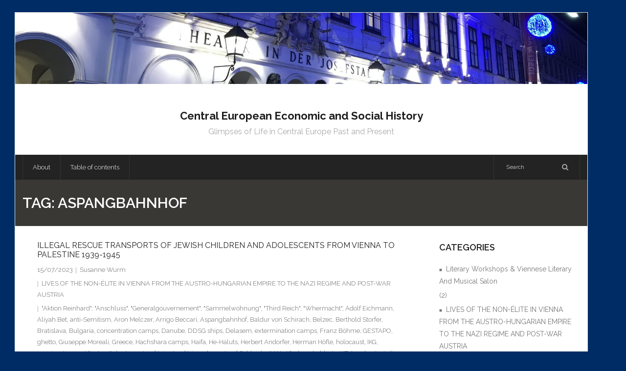

--- FILE ---
content_type: text/html; charset=UTF-8
request_url: http://centraleuropeaneconomicandsocialhistory.com/tag/aspangbahnhof
body_size: 23599
content:
<!DOCTYPE html>

<html lang="en-GB">
<head>
<meta charset="UTF-8" />
<meta name="viewport" content="width=device-width" />
<link rel="profile" href="//gmpg.org/xfn/11" />
<link rel="pingback" href="http://centraleuropeaneconomicandsocialhistory.com/xmlrpc.php" />

<title>Aspangbahnhof &#8211; Central European Economic and Social History</title>
<meta name='robots' content='max-image-preview:large' />
<link rel='dns-prefetch' href='//fonts.googleapis.com' />
<link rel="alternate" type="application/rss+xml" title="Central European Economic and Social History &raquo; Feed" href="http://centraleuropeaneconomicandsocialhistory.com/feed" />
<link rel="alternate" type="application/rss+xml" title="Central European Economic and Social History &raquo; Comments Feed" href="http://centraleuropeaneconomicandsocialhistory.com/comments/feed" />
<link rel="alternate" type="application/rss+xml" title="Central European Economic and Social History &raquo; Aspangbahnhof Tag Feed" href="http://centraleuropeaneconomicandsocialhistory.com/tag/aspangbahnhof/feed" />
<style id='wp-img-auto-sizes-contain-inline-css' type='text/css'>
img:is([sizes=auto i],[sizes^="auto," i]){contain-intrinsic-size:3000px 1500px}
/*# sourceURL=wp-img-auto-sizes-contain-inline-css */
</style>
<style id='wp-emoji-styles-inline-css' type='text/css'>

	img.wp-smiley, img.emoji {
		display: inline !important;
		border: none !important;
		box-shadow: none !important;
		height: 1em !important;
		width: 1em !important;
		margin: 0 0.07em !important;
		vertical-align: -0.1em !important;
		background: none !important;
		padding: 0 !important;
	}
/*# sourceURL=wp-emoji-styles-inline-css */
</style>
<style id='wp-block-library-inline-css' type='text/css'>
:root{--wp-block-synced-color:#7a00df;--wp-block-synced-color--rgb:122,0,223;--wp-bound-block-color:var(--wp-block-synced-color);--wp-editor-canvas-background:#ddd;--wp-admin-theme-color:#007cba;--wp-admin-theme-color--rgb:0,124,186;--wp-admin-theme-color-darker-10:#006ba1;--wp-admin-theme-color-darker-10--rgb:0,107,160.5;--wp-admin-theme-color-darker-20:#005a87;--wp-admin-theme-color-darker-20--rgb:0,90,135;--wp-admin-border-width-focus:2px}@media (min-resolution:192dpi){:root{--wp-admin-border-width-focus:1.5px}}.wp-element-button{cursor:pointer}:root .has-very-light-gray-background-color{background-color:#eee}:root .has-very-dark-gray-background-color{background-color:#313131}:root .has-very-light-gray-color{color:#eee}:root .has-very-dark-gray-color{color:#313131}:root .has-vivid-green-cyan-to-vivid-cyan-blue-gradient-background{background:linear-gradient(135deg,#00d084,#0693e3)}:root .has-purple-crush-gradient-background{background:linear-gradient(135deg,#34e2e4,#4721fb 50%,#ab1dfe)}:root .has-hazy-dawn-gradient-background{background:linear-gradient(135deg,#faaca8,#dad0ec)}:root .has-subdued-olive-gradient-background{background:linear-gradient(135deg,#fafae1,#67a671)}:root .has-atomic-cream-gradient-background{background:linear-gradient(135deg,#fdd79a,#004a59)}:root .has-nightshade-gradient-background{background:linear-gradient(135deg,#330968,#31cdcf)}:root .has-midnight-gradient-background{background:linear-gradient(135deg,#020381,#2874fc)}:root{--wp--preset--font-size--normal:16px;--wp--preset--font-size--huge:42px}.has-regular-font-size{font-size:1em}.has-larger-font-size{font-size:2.625em}.has-normal-font-size{font-size:var(--wp--preset--font-size--normal)}.has-huge-font-size{font-size:var(--wp--preset--font-size--huge)}.has-text-align-center{text-align:center}.has-text-align-left{text-align:left}.has-text-align-right{text-align:right}.has-fit-text{white-space:nowrap!important}#end-resizable-editor-section{display:none}.aligncenter{clear:both}.items-justified-left{justify-content:flex-start}.items-justified-center{justify-content:center}.items-justified-right{justify-content:flex-end}.items-justified-space-between{justify-content:space-between}.screen-reader-text{border:0;clip-path:inset(50%);height:1px;margin:-1px;overflow:hidden;padding:0;position:absolute;width:1px;word-wrap:normal!important}.screen-reader-text:focus{background-color:#ddd;clip-path:none;color:#444;display:block;font-size:1em;height:auto;left:5px;line-height:normal;padding:15px 23px 14px;text-decoration:none;top:5px;width:auto;z-index:100000}html :where(.has-border-color){border-style:solid}html :where([style*=border-top-color]){border-top-style:solid}html :where([style*=border-right-color]){border-right-style:solid}html :where([style*=border-bottom-color]){border-bottom-style:solid}html :where([style*=border-left-color]){border-left-style:solid}html :where([style*=border-width]){border-style:solid}html :where([style*=border-top-width]){border-top-style:solid}html :where([style*=border-right-width]){border-right-style:solid}html :where([style*=border-bottom-width]){border-bottom-style:solid}html :where([style*=border-left-width]){border-left-style:solid}html :where(img[class*=wp-image-]){height:auto;max-width:100%}:where(figure){margin:0 0 1em}html :where(.is-position-sticky){--wp-admin--admin-bar--position-offset:var(--wp-admin--admin-bar--height,0px)}@media screen and (max-width:600px){html :where(.is-position-sticky){--wp-admin--admin-bar--position-offset:0px}}

/*# sourceURL=wp-block-library-inline-css */
</style><style id='wp-block-gallery-inline-css' type='text/css'>
.blocks-gallery-grid:not(.has-nested-images),.wp-block-gallery:not(.has-nested-images){display:flex;flex-wrap:wrap;list-style-type:none;margin:0;padding:0}.blocks-gallery-grid:not(.has-nested-images) .blocks-gallery-image,.blocks-gallery-grid:not(.has-nested-images) .blocks-gallery-item,.wp-block-gallery:not(.has-nested-images) .blocks-gallery-image,.wp-block-gallery:not(.has-nested-images) .blocks-gallery-item{display:flex;flex-direction:column;flex-grow:1;justify-content:center;margin:0 1em 1em 0;position:relative;width:calc(50% - 1em)}.blocks-gallery-grid:not(.has-nested-images) .blocks-gallery-image:nth-of-type(2n),.blocks-gallery-grid:not(.has-nested-images) .blocks-gallery-item:nth-of-type(2n),.wp-block-gallery:not(.has-nested-images) .blocks-gallery-image:nth-of-type(2n),.wp-block-gallery:not(.has-nested-images) .blocks-gallery-item:nth-of-type(2n){margin-right:0}.blocks-gallery-grid:not(.has-nested-images) .blocks-gallery-image figure,.blocks-gallery-grid:not(.has-nested-images) .blocks-gallery-item figure,.wp-block-gallery:not(.has-nested-images) .blocks-gallery-image figure,.wp-block-gallery:not(.has-nested-images) .blocks-gallery-item figure{align-items:flex-end;display:flex;height:100%;justify-content:flex-start;margin:0}.blocks-gallery-grid:not(.has-nested-images) .blocks-gallery-image img,.blocks-gallery-grid:not(.has-nested-images) .blocks-gallery-item img,.wp-block-gallery:not(.has-nested-images) .blocks-gallery-image img,.wp-block-gallery:not(.has-nested-images) .blocks-gallery-item img{display:block;height:auto;max-width:100%;width:auto}.blocks-gallery-grid:not(.has-nested-images) .blocks-gallery-image figcaption,.blocks-gallery-grid:not(.has-nested-images) .blocks-gallery-item figcaption,.wp-block-gallery:not(.has-nested-images) .blocks-gallery-image figcaption,.wp-block-gallery:not(.has-nested-images) .blocks-gallery-item figcaption{background:linear-gradient(0deg,#000000b3,#0000004d 70%,#0000);bottom:0;box-sizing:border-box;color:#fff;font-size:.8em;margin:0;max-height:100%;overflow:auto;padding:3em .77em .7em;position:absolute;text-align:center;width:100%;z-index:2}.blocks-gallery-grid:not(.has-nested-images) .blocks-gallery-image figcaption img,.blocks-gallery-grid:not(.has-nested-images) .blocks-gallery-item figcaption img,.wp-block-gallery:not(.has-nested-images) .blocks-gallery-image figcaption img,.wp-block-gallery:not(.has-nested-images) .blocks-gallery-item figcaption img{display:inline}.blocks-gallery-grid:not(.has-nested-images) figcaption,.wp-block-gallery:not(.has-nested-images) figcaption{flex-grow:1}.blocks-gallery-grid:not(.has-nested-images).is-cropped .blocks-gallery-image a,.blocks-gallery-grid:not(.has-nested-images).is-cropped .blocks-gallery-image img,.blocks-gallery-grid:not(.has-nested-images).is-cropped .blocks-gallery-item a,.blocks-gallery-grid:not(.has-nested-images).is-cropped .blocks-gallery-item img,.wp-block-gallery:not(.has-nested-images).is-cropped .blocks-gallery-image a,.wp-block-gallery:not(.has-nested-images).is-cropped .blocks-gallery-image img,.wp-block-gallery:not(.has-nested-images).is-cropped .blocks-gallery-item a,.wp-block-gallery:not(.has-nested-images).is-cropped .blocks-gallery-item img{flex:1;height:100%;object-fit:cover;width:100%}.blocks-gallery-grid:not(.has-nested-images).columns-1 .blocks-gallery-image,.blocks-gallery-grid:not(.has-nested-images).columns-1 .blocks-gallery-item,.wp-block-gallery:not(.has-nested-images).columns-1 .blocks-gallery-image,.wp-block-gallery:not(.has-nested-images).columns-1 .blocks-gallery-item{margin-right:0;width:100%}@media (min-width:600px){.blocks-gallery-grid:not(.has-nested-images).columns-3 .blocks-gallery-image,.blocks-gallery-grid:not(.has-nested-images).columns-3 .blocks-gallery-item,.wp-block-gallery:not(.has-nested-images).columns-3 .blocks-gallery-image,.wp-block-gallery:not(.has-nested-images).columns-3 .blocks-gallery-item{margin-right:1em;width:calc(33.33333% - .66667em)}.blocks-gallery-grid:not(.has-nested-images).columns-4 .blocks-gallery-image,.blocks-gallery-grid:not(.has-nested-images).columns-4 .blocks-gallery-item,.wp-block-gallery:not(.has-nested-images).columns-4 .blocks-gallery-image,.wp-block-gallery:not(.has-nested-images).columns-4 .blocks-gallery-item{margin-right:1em;width:calc(25% - .75em)}.blocks-gallery-grid:not(.has-nested-images).columns-5 .blocks-gallery-image,.blocks-gallery-grid:not(.has-nested-images).columns-5 .blocks-gallery-item,.wp-block-gallery:not(.has-nested-images).columns-5 .blocks-gallery-image,.wp-block-gallery:not(.has-nested-images).columns-5 .blocks-gallery-item{margin-right:1em;width:calc(20% - .8em)}.blocks-gallery-grid:not(.has-nested-images).columns-6 .blocks-gallery-image,.blocks-gallery-grid:not(.has-nested-images).columns-6 .blocks-gallery-item,.wp-block-gallery:not(.has-nested-images).columns-6 .blocks-gallery-image,.wp-block-gallery:not(.has-nested-images).columns-6 .blocks-gallery-item{margin-right:1em;width:calc(16.66667% - .83333em)}.blocks-gallery-grid:not(.has-nested-images).columns-7 .blocks-gallery-image,.blocks-gallery-grid:not(.has-nested-images).columns-7 .blocks-gallery-item,.wp-block-gallery:not(.has-nested-images).columns-7 .blocks-gallery-image,.wp-block-gallery:not(.has-nested-images).columns-7 .blocks-gallery-item{margin-right:1em;width:calc(14.28571% - .85714em)}.blocks-gallery-grid:not(.has-nested-images).columns-8 .blocks-gallery-image,.blocks-gallery-grid:not(.has-nested-images).columns-8 .blocks-gallery-item,.wp-block-gallery:not(.has-nested-images).columns-8 .blocks-gallery-image,.wp-block-gallery:not(.has-nested-images).columns-8 .blocks-gallery-item{margin-right:1em;width:calc(12.5% - .875em)}.blocks-gallery-grid:not(.has-nested-images).columns-1 .blocks-gallery-image:nth-of-type(1n),.blocks-gallery-grid:not(.has-nested-images).columns-1 .blocks-gallery-item:nth-of-type(1n),.blocks-gallery-grid:not(.has-nested-images).columns-2 .blocks-gallery-image:nth-of-type(2n),.blocks-gallery-grid:not(.has-nested-images).columns-2 .blocks-gallery-item:nth-of-type(2n),.blocks-gallery-grid:not(.has-nested-images).columns-3 .blocks-gallery-image:nth-of-type(3n),.blocks-gallery-grid:not(.has-nested-images).columns-3 .blocks-gallery-item:nth-of-type(3n),.blocks-gallery-grid:not(.has-nested-images).columns-4 .blocks-gallery-image:nth-of-type(4n),.blocks-gallery-grid:not(.has-nested-images).columns-4 .blocks-gallery-item:nth-of-type(4n),.blocks-gallery-grid:not(.has-nested-images).columns-5 .blocks-gallery-image:nth-of-type(5n),.blocks-gallery-grid:not(.has-nested-images).columns-5 .blocks-gallery-item:nth-of-type(5n),.blocks-gallery-grid:not(.has-nested-images).columns-6 .blocks-gallery-image:nth-of-type(6n),.blocks-gallery-grid:not(.has-nested-images).columns-6 .blocks-gallery-item:nth-of-type(6n),.blocks-gallery-grid:not(.has-nested-images).columns-7 .blocks-gallery-image:nth-of-type(7n),.blocks-gallery-grid:not(.has-nested-images).columns-7 .blocks-gallery-item:nth-of-type(7n),.blocks-gallery-grid:not(.has-nested-images).columns-8 .blocks-gallery-image:nth-of-type(8n),.blocks-gallery-grid:not(.has-nested-images).columns-8 .blocks-gallery-item:nth-of-type(8n),.wp-block-gallery:not(.has-nested-images).columns-1 .blocks-gallery-image:nth-of-type(1n),.wp-block-gallery:not(.has-nested-images).columns-1 .blocks-gallery-item:nth-of-type(1n),.wp-block-gallery:not(.has-nested-images).columns-2 .blocks-gallery-image:nth-of-type(2n),.wp-block-gallery:not(.has-nested-images).columns-2 .blocks-gallery-item:nth-of-type(2n),.wp-block-gallery:not(.has-nested-images).columns-3 .blocks-gallery-image:nth-of-type(3n),.wp-block-gallery:not(.has-nested-images).columns-3 .blocks-gallery-item:nth-of-type(3n),.wp-block-gallery:not(.has-nested-images).columns-4 .blocks-gallery-image:nth-of-type(4n),.wp-block-gallery:not(.has-nested-images).columns-4 .blocks-gallery-item:nth-of-type(4n),.wp-block-gallery:not(.has-nested-images).columns-5 .blocks-gallery-image:nth-of-type(5n),.wp-block-gallery:not(.has-nested-images).columns-5 .blocks-gallery-item:nth-of-type(5n),.wp-block-gallery:not(.has-nested-images).columns-6 .blocks-gallery-image:nth-of-type(6n),.wp-block-gallery:not(.has-nested-images).columns-6 .blocks-gallery-item:nth-of-type(6n),.wp-block-gallery:not(.has-nested-images).columns-7 .blocks-gallery-image:nth-of-type(7n),.wp-block-gallery:not(.has-nested-images).columns-7 .blocks-gallery-item:nth-of-type(7n),.wp-block-gallery:not(.has-nested-images).columns-8 .blocks-gallery-image:nth-of-type(8n),.wp-block-gallery:not(.has-nested-images).columns-8 .blocks-gallery-item:nth-of-type(8n){margin-right:0}}.blocks-gallery-grid:not(.has-nested-images) .blocks-gallery-image:last-child,.blocks-gallery-grid:not(.has-nested-images) .blocks-gallery-item:last-child,.wp-block-gallery:not(.has-nested-images) .blocks-gallery-image:last-child,.wp-block-gallery:not(.has-nested-images) .blocks-gallery-item:last-child{margin-right:0}.blocks-gallery-grid:not(.has-nested-images).alignleft,.blocks-gallery-grid:not(.has-nested-images).alignright,.wp-block-gallery:not(.has-nested-images).alignleft,.wp-block-gallery:not(.has-nested-images).alignright{max-width:420px;width:100%}.blocks-gallery-grid:not(.has-nested-images).aligncenter .blocks-gallery-item figure,.wp-block-gallery:not(.has-nested-images).aligncenter .blocks-gallery-item figure{justify-content:center}.wp-block-gallery:not(.is-cropped) .blocks-gallery-item{align-self:flex-start}figure.wp-block-gallery.has-nested-images{align-items:normal}.wp-block-gallery.has-nested-images figure.wp-block-image:not(#individual-image){margin:0;width:calc(50% - var(--wp--style--unstable-gallery-gap, 16px)/2)}.wp-block-gallery.has-nested-images figure.wp-block-image{box-sizing:border-box;display:flex;flex-direction:column;flex-grow:1;justify-content:center;max-width:100%;position:relative}.wp-block-gallery.has-nested-images figure.wp-block-image>a,.wp-block-gallery.has-nested-images figure.wp-block-image>div{flex-direction:column;flex-grow:1;margin:0}.wp-block-gallery.has-nested-images figure.wp-block-image img{display:block;height:auto;max-width:100%!important;width:auto}.wp-block-gallery.has-nested-images figure.wp-block-image figcaption,.wp-block-gallery.has-nested-images figure.wp-block-image:has(figcaption):before{bottom:0;left:0;max-height:100%;position:absolute;right:0}.wp-block-gallery.has-nested-images figure.wp-block-image:has(figcaption):before{backdrop-filter:blur(3px);content:"";height:100%;-webkit-mask-image:linear-gradient(0deg,#000 20%,#0000);mask-image:linear-gradient(0deg,#000 20%,#0000);max-height:40%;pointer-events:none}.wp-block-gallery.has-nested-images figure.wp-block-image figcaption{box-sizing:border-box;color:#fff;font-size:13px;margin:0;overflow:auto;padding:1em;text-align:center;text-shadow:0 0 1.5px #000}.wp-block-gallery.has-nested-images figure.wp-block-image figcaption::-webkit-scrollbar{height:12px;width:12px}.wp-block-gallery.has-nested-images figure.wp-block-image figcaption::-webkit-scrollbar-track{background-color:initial}.wp-block-gallery.has-nested-images figure.wp-block-image figcaption::-webkit-scrollbar-thumb{background-clip:padding-box;background-color:initial;border:3px solid #0000;border-radius:8px}.wp-block-gallery.has-nested-images figure.wp-block-image figcaption:focus-within::-webkit-scrollbar-thumb,.wp-block-gallery.has-nested-images figure.wp-block-image figcaption:focus::-webkit-scrollbar-thumb,.wp-block-gallery.has-nested-images figure.wp-block-image figcaption:hover::-webkit-scrollbar-thumb{background-color:#fffc}.wp-block-gallery.has-nested-images figure.wp-block-image figcaption{scrollbar-color:#0000 #0000;scrollbar-gutter:stable both-edges;scrollbar-width:thin}.wp-block-gallery.has-nested-images figure.wp-block-image figcaption:focus,.wp-block-gallery.has-nested-images figure.wp-block-image figcaption:focus-within,.wp-block-gallery.has-nested-images figure.wp-block-image figcaption:hover{scrollbar-color:#fffc #0000}.wp-block-gallery.has-nested-images figure.wp-block-image figcaption{will-change:transform}@media (hover:none){.wp-block-gallery.has-nested-images figure.wp-block-image figcaption{scrollbar-color:#fffc #0000}}.wp-block-gallery.has-nested-images figure.wp-block-image figcaption{background:linear-gradient(0deg,#0006,#0000)}.wp-block-gallery.has-nested-images figure.wp-block-image figcaption img{display:inline}.wp-block-gallery.has-nested-images figure.wp-block-image figcaption a{color:inherit}.wp-block-gallery.has-nested-images figure.wp-block-image.has-custom-border img{box-sizing:border-box}.wp-block-gallery.has-nested-images figure.wp-block-image.has-custom-border>a,.wp-block-gallery.has-nested-images figure.wp-block-image.has-custom-border>div,.wp-block-gallery.has-nested-images figure.wp-block-image.is-style-rounded>a,.wp-block-gallery.has-nested-images figure.wp-block-image.is-style-rounded>div{flex:1 1 auto}.wp-block-gallery.has-nested-images figure.wp-block-image.has-custom-border figcaption,.wp-block-gallery.has-nested-images figure.wp-block-image.is-style-rounded figcaption{background:none;color:inherit;flex:initial;margin:0;padding:10px 10px 9px;position:relative;text-shadow:none}.wp-block-gallery.has-nested-images figure.wp-block-image.has-custom-border:before,.wp-block-gallery.has-nested-images figure.wp-block-image.is-style-rounded:before{content:none}.wp-block-gallery.has-nested-images figcaption{flex-basis:100%;flex-grow:1;text-align:center}.wp-block-gallery.has-nested-images:not(.is-cropped) figure.wp-block-image:not(#individual-image){margin-bottom:auto;margin-top:0}.wp-block-gallery.has-nested-images.is-cropped figure.wp-block-image:not(#individual-image){align-self:inherit}.wp-block-gallery.has-nested-images.is-cropped figure.wp-block-image:not(#individual-image)>a,.wp-block-gallery.has-nested-images.is-cropped figure.wp-block-image:not(#individual-image)>div:not(.components-drop-zone){display:flex}.wp-block-gallery.has-nested-images.is-cropped figure.wp-block-image:not(#individual-image) a,.wp-block-gallery.has-nested-images.is-cropped figure.wp-block-image:not(#individual-image) img{flex:1 0 0%;height:100%;object-fit:cover;width:100%}.wp-block-gallery.has-nested-images.columns-1 figure.wp-block-image:not(#individual-image){width:100%}@media (min-width:600px){.wp-block-gallery.has-nested-images.columns-3 figure.wp-block-image:not(#individual-image){width:calc(33.33333% - var(--wp--style--unstable-gallery-gap, 16px)*.66667)}.wp-block-gallery.has-nested-images.columns-4 figure.wp-block-image:not(#individual-image){width:calc(25% - var(--wp--style--unstable-gallery-gap, 16px)*.75)}.wp-block-gallery.has-nested-images.columns-5 figure.wp-block-image:not(#individual-image){width:calc(20% - var(--wp--style--unstable-gallery-gap, 16px)*.8)}.wp-block-gallery.has-nested-images.columns-6 figure.wp-block-image:not(#individual-image){width:calc(16.66667% - var(--wp--style--unstable-gallery-gap, 16px)*.83333)}.wp-block-gallery.has-nested-images.columns-7 figure.wp-block-image:not(#individual-image){width:calc(14.28571% - var(--wp--style--unstable-gallery-gap, 16px)*.85714)}.wp-block-gallery.has-nested-images.columns-8 figure.wp-block-image:not(#individual-image){width:calc(12.5% - var(--wp--style--unstable-gallery-gap, 16px)*.875)}.wp-block-gallery.has-nested-images.columns-default figure.wp-block-image:not(#individual-image){width:calc(33.33% - var(--wp--style--unstable-gallery-gap, 16px)*.66667)}.wp-block-gallery.has-nested-images.columns-default figure.wp-block-image:not(#individual-image):first-child:nth-last-child(2),.wp-block-gallery.has-nested-images.columns-default figure.wp-block-image:not(#individual-image):first-child:nth-last-child(2)~figure.wp-block-image:not(#individual-image){width:calc(50% - var(--wp--style--unstable-gallery-gap, 16px)*.5)}.wp-block-gallery.has-nested-images.columns-default figure.wp-block-image:not(#individual-image):first-child:last-child{width:100%}}.wp-block-gallery.has-nested-images.alignleft,.wp-block-gallery.has-nested-images.alignright{max-width:420px;width:100%}.wp-block-gallery.has-nested-images.aligncenter{justify-content:center}
/*# sourceURL=http://centraleuropeaneconomicandsocialhistory.com/wp-includes/blocks/gallery/style.min.css */
</style>
<style id='wp-block-image-inline-css' type='text/css'>
.wp-block-image>a,.wp-block-image>figure>a{display:inline-block}.wp-block-image img{box-sizing:border-box;height:auto;max-width:100%;vertical-align:bottom}@media not (prefers-reduced-motion){.wp-block-image img.hide{visibility:hidden}.wp-block-image img.show{animation:show-content-image .4s}}.wp-block-image[style*=border-radius] img,.wp-block-image[style*=border-radius]>a{border-radius:inherit}.wp-block-image.has-custom-border img{box-sizing:border-box}.wp-block-image.aligncenter{text-align:center}.wp-block-image.alignfull>a,.wp-block-image.alignwide>a{width:100%}.wp-block-image.alignfull img,.wp-block-image.alignwide img{height:auto;width:100%}.wp-block-image .aligncenter,.wp-block-image .alignleft,.wp-block-image .alignright,.wp-block-image.aligncenter,.wp-block-image.alignleft,.wp-block-image.alignright{display:table}.wp-block-image .aligncenter>figcaption,.wp-block-image .alignleft>figcaption,.wp-block-image .alignright>figcaption,.wp-block-image.aligncenter>figcaption,.wp-block-image.alignleft>figcaption,.wp-block-image.alignright>figcaption{caption-side:bottom;display:table-caption}.wp-block-image .alignleft{float:left;margin:.5em 1em .5em 0}.wp-block-image .alignright{float:right;margin:.5em 0 .5em 1em}.wp-block-image .aligncenter{margin-left:auto;margin-right:auto}.wp-block-image :where(figcaption){margin-bottom:1em;margin-top:.5em}.wp-block-image.is-style-circle-mask img{border-radius:9999px}@supports ((-webkit-mask-image:none) or (mask-image:none)) or (-webkit-mask-image:none){.wp-block-image.is-style-circle-mask img{border-radius:0;-webkit-mask-image:url('data:image/svg+xml;utf8,<svg viewBox="0 0 100 100" xmlns="http://www.w3.org/2000/svg"><circle cx="50" cy="50" r="50"/></svg>');mask-image:url('data:image/svg+xml;utf8,<svg viewBox="0 0 100 100" xmlns="http://www.w3.org/2000/svg"><circle cx="50" cy="50" r="50"/></svg>');mask-mode:alpha;-webkit-mask-position:center;mask-position:center;-webkit-mask-repeat:no-repeat;mask-repeat:no-repeat;-webkit-mask-size:contain;mask-size:contain}}:root :where(.wp-block-image.is-style-rounded img,.wp-block-image .is-style-rounded img){border-radius:9999px}.wp-block-image figure{margin:0}.wp-lightbox-container{display:flex;flex-direction:column;position:relative}.wp-lightbox-container img{cursor:zoom-in}.wp-lightbox-container img:hover+button{opacity:1}.wp-lightbox-container button{align-items:center;backdrop-filter:blur(16px) saturate(180%);background-color:#5a5a5a40;border:none;border-radius:4px;cursor:zoom-in;display:flex;height:20px;justify-content:center;opacity:0;padding:0;position:absolute;right:16px;text-align:center;top:16px;width:20px;z-index:100}@media not (prefers-reduced-motion){.wp-lightbox-container button{transition:opacity .2s ease}}.wp-lightbox-container button:focus-visible{outline:3px auto #5a5a5a40;outline:3px auto -webkit-focus-ring-color;outline-offset:3px}.wp-lightbox-container button:hover{cursor:pointer;opacity:1}.wp-lightbox-container button:focus{opacity:1}.wp-lightbox-container button:focus,.wp-lightbox-container button:hover,.wp-lightbox-container button:not(:hover):not(:active):not(.has-background){background-color:#5a5a5a40;border:none}.wp-lightbox-overlay{box-sizing:border-box;cursor:zoom-out;height:100vh;left:0;overflow:hidden;position:fixed;top:0;visibility:hidden;width:100%;z-index:100000}.wp-lightbox-overlay .close-button{align-items:center;cursor:pointer;display:flex;justify-content:center;min-height:40px;min-width:40px;padding:0;position:absolute;right:calc(env(safe-area-inset-right) + 16px);top:calc(env(safe-area-inset-top) + 16px);z-index:5000000}.wp-lightbox-overlay .close-button:focus,.wp-lightbox-overlay .close-button:hover,.wp-lightbox-overlay .close-button:not(:hover):not(:active):not(.has-background){background:none;border:none}.wp-lightbox-overlay .lightbox-image-container{height:var(--wp--lightbox-container-height);left:50%;overflow:hidden;position:absolute;top:50%;transform:translate(-50%,-50%);transform-origin:top left;width:var(--wp--lightbox-container-width);z-index:9999999999}.wp-lightbox-overlay .wp-block-image{align-items:center;box-sizing:border-box;display:flex;height:100%;justify-content:center;margin:0;position:relative;transform-origin:0 0;width:100%;z-index:3000000}.wp-lightbox-overlay .wp-block-image img{height:var(--wp--lightbox-image-height);min-height:var(--wp--lightbox-image-height);min-width:var(--wp--lightbox-image-width);width:var(--wp--lightbox-image-width)}.wp-lightbox-overlay .wp-block-image figcaption{display:none}.wp-lightbox-overlay button{background:none;border:none}.wp-lightbox-overlay .scrim{background-color:#fff;height:100%;opacity:.9;position:absolute;width:100%;z-index:2000000}.wp-lightbox-overlay.active{visibility:visible}@media not (prefers-reduced-motion){.wp-lightbox-overlay.active{animation:turn-on-visibility .25s both}.wp-lightbox-overlay.active img{animation:turn-on-visibility .35s both}.wp-lightbox-overlay.show-closing-animation:not(.active){animation:turn-off-visibility .35s both}.wp-lightbox-overlay.show-closing-animation:not(.active) img{animation:turn-off-visibility .25s both}.wp-lightbox-overlay.zoom.active{animation:none;opacity:1;visibility:visible}.wp-lightbox-overlay.zoom.active .lightbox-image-container{animation:lightbox-zoom-in .4s}.wp-lightbox-overlay.zoom.active .lightbox-image-container img{animation:none}.wp-lightbox-overlay.zoom.active .scrim{animation:turn-on-visibility .4s forwards}.wp-lightbox-overlay.zoom.show-closing-animation:not(.active){animation:none}.wp-lightbox-overlay.zoom.show-closing-animation:not(.active) .lightbox-image-container{animation:lightbox-zoom-out .4s}.wp-lightbox-overlay.zoom.show-closing-animation:not(.active) .lightbox-image-container img{animation:none}.wp-lightbox-overlay.zoom.show-closing-animation:not(.active) .scrim{animation:turn-off-visibility .4s forwards}}@keyframes show-content-image{0%{visibility:hidden}99%{visibility:hidden}to{visibility:visible}}@keyframes turn-on-visibility{0%{opacity:0}to{opacity:1}}@keyframes turn-off-visibility{0%{opacity:1;visibility:visible}99%{opacity:0;visibility:visible}to{opacity:0;visibility:hidden}}@keyframes lightbox-zoom-in{0%{transform:translate(calc((-100vw + var(--wp--lightbox-scrollbar-width))/2 + var(--wp--lightbox-initial-left-position)),calc(-50vh + var(--wp--lightbox-initial-top-position))) scale(var(--wp--lightbox-scale))}to{transform:translate(-50%,-50%) scale(1)}}@keyframes lightbox-zoom-out{0%{transform:translate(-50%,-50%) scale(1);visibility:visible}99%{visibility:visible}to{transform:translate(calc((-100vw + var(--wp--lightbox-scrollbar-width))/2 + var(--wp--lightbox-initial-left-position)),calc(-50vh + var(--wp--lightbox-initial-top-position))) scale(var(--wp--lightbox-scale));visibility:hidden}}
/*# sourceURL=http://centraleuropeaneconomicandsocialhistory.com/wp-includes/blocks/image/style.min.css */
</style>
<style id='wp-block-paragraph-inline-css' type='text/css'>
.is-small-text{font-size:.875em}.is-regular-text{font-size:1em}.is-large-text{font-size:2.25em}.is-larger-text{font-size:3em}.has-drop-cap:not(:focus):first-letter{float:left;font-size:8.4em;font-style:normal;font-weight:100;line-height:.68;margin:.05em .1em 0 0;text-transform:uppercase}body.rtl .has-drop-cap:not(:focus):first-letter{float:none;margin-left:.1em}p.has-drop-cap.has-background{overflow:hidden}:root :where(p.has-background){padding:1.25em 2.375em}:where(p.has-text-color:not(.has-link-color)) a{color:inherit}p.has-text-align-left[style*="writing-mode:vertical-lr"],p.has-text-align-right[style*="writing-mode:vertical-rl"]{rotate:180deg}
/*# sourceURL=http://centraleuropeaneconomicandsocialhistory.com/wp-includes/blocks/paragraph/style.min.css */
</style>
<style id='global-styles-inline-css' type='text/css'>
:root{--wp--preset--aspect-ratio--square: 1;--wp--preset--aspect-ratio--4-3: 4/3;--wp--preset--aspect-ratio--3-4: 3/4;--wp--preset--aspect-ratio--3-2: 3/2;--wp--preset--aspect-ratio--2-3: 2/3;--wp--preset--aspect-ratio--16-9: 16/9;--wp--preset--aspect-ratio--9-16: 9/16;--wp--preset--color--black: #000000;--wp--preset--color--cyan-bluish-gray: #abb8c3;--wp--preset--color--white: #ffffff;--wp--preset--color--pale-pink: #f78da7;--wp--preset--color--vivid-red: #cf2e2e;--wp--preset--color--luminous-vivid-orange: #ff6900;--wp--preset--color--luminous-vivid-amber: #fcb900;--wp--preset--color--light-green-cyan: #7bdcb5;--wp--preset--color--vivid-green-cyan: #00d084;--wp--preset--color--pale-cyan-blue: #8ed1fc;--wp--preset--color--vivid-cyan-blue: #0693e3;--wp--preset--color--vivid-purple: #9b51e0;--wp--preset--gradient--vivid-cyan-blue-to-vivid-purple: linear-gradient(135deg,rgb(6,147,227) 0%,rgb(155,81,224) 100%);--wp--preset--gradient--light-green-cyan-to-vivid-green-cyan: linear-gradient(135deg,rgb(122,220,180) 0%,rgb(0,208,130) 100%);--wp--preset--gradient--luminous-vivid-amber-to-luminous-vivid-orange: linear-gradient(135deg,rgb(252,185,0) 0%,rgb(255,105,0) 100%);--wp--preset--gradient--luminous-vivid-orange-to-vivid-red: linear-gradient(135deg,rgb(255,105,0) 0%,rgb(207,46,46) 100%);--wp--preset--gradient--very-light-gray-to-cyan-bluish-gray: linear-gradient(135deg,rgb(238,238,238) 0%,rgb(169,184,195) 100%);--wp--preset--gradient--cool-to-warm-spectrum: linear-gradient(135deg,rgb(74,234,220) 0%,rgb(151,120,209) 20%,rgb(207,42,186) 40%,rgb(238,44,130) 60%,rgb(251,105,98) 80%,rgb(254,248,76) 100%);--wp--preset--gradient--blush-light-purple: linear-gradient(135deg,rgb(255,206,236) 0%,rgb(152,150,240) 100%);--wp--preset--gradient--blush-bordeaux: linear-gradient(135deg,rgb(254,205,165) 0%,rgb(254,45,45) 50%,rgb(107,0,62) 100%);--wp--preset--gradient--luminous-dusk: linear-gradient(135deg,rgb(255,203,112) 0%,rgb(199,81,192) 50%,rgb(65,88,208) 100%);--wp--preset--gradient--pale-ocean: linear-gradient(135deg,rgb(255,245,203) 0%,rgb(182,227,212) 50%,rgb(51,167,181) 100%);--wp--preset--gradient--electric-grass: linear-gradient(135deg,rgb(202,248,128) 0%,rgb(113,206,126) 100%);--wp--preset--gradient--midnight: linear-gradient(135deg,rgb(2,3,129) 0%,rgb(40,116,252) 100%);--wp--preset--font-size--small: 13px;--wp--preset--font-size--medium: 20px;--wp--preset--font-size--large: 36px;--wp--preset--font-size--x-large: 42px;--wp--preset--spacing--20: 0.44rem;--wp--preset--spacing--30: 0.67rem;--wp--preset--spacing--40: 1rem;--wp--preset--spacing--50: 1.5rem;--wp--preset--spacing--60: 2.25rem;--wp--preset--spacing--70: 3.38rem;--wp--preset--spacing--80: 5.06rem;--wp--preset--shadow--natural: 6px 6px 9px rgba(0, 0, 0, 0.2);--wp--preset--shadow--deep: 12px 12px 50px rgba(0, 0, 0, 0.4);--wp--preset--shadow--sharp: 6px 6px 0px rgba(0, 0, 0, 0.2);--wp--preset--shadow--outlined: 6px 6px 0px -3px rgb(255, 255, 255), 6px 6px rgb(0, 0, 0);--wp--preset--shadow--crisp: 6px 6px 0px rgb(0, 0, 0);}:where(.is-layout-flex){gap: 0.5em;}:where(.is-layout-grid){gap: 0.5em;}body .is-layout-flex{display: flex;}.is-layout-flex{flex-wrap: wrap;align-items: center;}.is-layout-flex > :is(*, div){margin: 0;}body .is-layout-grid{display: grid;}.is-layout-grid > :is(*, div){margin: 0;}:where(.wp-block-columns.is-layout-flex){gap: 2em;}:where(.wp-block-columns.is-layout-grid){gap: 2em;}:where(.wp-block-post-template.is-layout-flex){gap: 1.25em;}:where(.wp-block-post-template.is-layout-grid){gap: 1.25em;}.has-black-color{color: var(--wp--preset--color--black) !important;}.has-cyan-bluish-gray-color{color: var(--wp--preset--color--cyan-bluish-gray) !important;}.has-white-color{color: var(--wp--preset--color--white) !important;}.has-pale-pink-color{color: var(--wp--preset--color--pale-pink) !important;}.has-vivid-red-color{color: var(--wp--preset--color--vivid-red) !important;}.has-luminous-vivid-orange-color{color: var(--wp--preset--color--luminous-vivid-orange) !important;}.has-luminous-vivid-amber-color{color: var(--wp--preset--color--luminous-vivid-amber) !important;}.has-light-green-cyan-color{color: var(--wp--preset--color--light-green-cyan) !important;}.has-vivid-green-cyan-color{color: var(--wp--preset--color--vivid-green-cyan) !important;}.has-pale-cyan-blue-color{color: var(--wp--preset--color--pale-cyan-blue) !important;}.has-vivid-cyan-blue-color{color: var(--wp--preset--color--vivid-cyan-blue) !important;}.has-vivid-purple-color{color: var(--wp--preset--color--vivid-purple) !important;}.has-black-background-color{background-color: var(--wp--preset--color--black) !important;}.has-cyan-bluish-gray-background-color{background-color: var(--wp--preset--color--cyan-bluish-gray) !important;}.has-white-background-color{background-color: var(--wp--preset--color--white) !important;}.has-pale-pink-background-color{background-color: var(--wp--preset--color--pale-pink) !important;}.has-vivid-red-background-color{background-color: var(--wp--preset--color--vivid-red) !important;}.has-luminous-vivid-orange-background-color{background-color: var(--wp--preset--color--luminous-vivid-orange) !important;}.has-luminous-vivid-amber-background-color{background-color: var(--wp--preset--color--luminous-vivid-amber) !important;}.has-light-green-cyan-background-color{background-color: var(--wp--preset--color--light-green-cyan) !important;}.has-vivid-green-cyan-background-color{background-color: var(--wp--preset--color--vivid-green-cyan) !important;}.has-pale-cyan-blue-background-color{background-color: var(--wp--preset--color--pale-cyan-blue) !important;}.has-vivid-cyan-blue-background-color{background-color: var(--wp--preset--color--vivid-cyan-blue) !important;}.has-vivid-purple-background-color{background-color: var(--wp--preset--color--vivid-purple) !important;}.has-black-border-color{border-color: var(--wp--preset--color--black) !important;}.has-cyan-bluish-gray-border-color{border-color: var(--wp--preset--color--cyan-bluish-gray) !important;}.has-white-border-color{border-color: var(--wp--preset--color--white) !important;}.has-pale-pink-border-color{border-color: var(--wp--preset--color--pale-pink) !important;}.has-vivid-red-border-color{border-color: var(--wp--preset--color--vivid-red) !important;}.has-luminous-vivid-orange-border-color{border-color: var(--wp--preset--color--luminous-vivid-orange) !important;}.has-luminous-vivid-amber-border-color{border-color: var(--wp--preset--color--luminous-vivid-amber) !important;}.has-light-green-cyan-border-color{border-color: var(--wp--preset--color--light-green-cyan) !important;}.has-vivid-green-cyan-border-color{border-color: var(--wp--preset--color--vivid-green-cyan) !important;}.has-pale-cyan-blue-border-color{border-color: var(--wp--preset--color--pale-cyan-blue) !important;}.has-vivid-cyan-blue-border-color{border-color: var(--wp--preset--color--vivid-cyan-blue) !important;}.has-vivid-purple-border-color{border-color: var(--wp--preset--color--vivid-purple) !important;}.has-vivid-cyan-blue-to-vivid-purple-gradient-background{background: var(--wp--preset--gradient--vivid-cyan-blue-to-vivid-purple) !important;}.has-light-green-cyan-to-vivid-green-cyan-gradient-background{background: var(--wp--preset--gradient--light-green-cyan-to-vivid-green-cyan) !important;}.has-luminous-vivid-amber-to-luminous-vivid-orange-gradient-background{background: var(--wp--preset--gradient--luminous-vivid-amber-to-luminous-vivid-orange) !important;}.has-luminous-vivid-orange-to-vivid-red-gradient-background{background: var(--wp--preset--gradient--luminous-vivid-orange-to-vivid-red) !important;}.has-very-light-gray-to-cyan-bluish-gray-gradient-background{background: var(--wp--preset--gradient--very-light-gray-to-cyan-bluish-gray) !important;}.has-cool-to-warm-spectrum-gradient-background{background: var(--wp--preset--gradient--cool-to-warm-spectrum) !important;}.has-blush-light-purple-gradient-background{background: var(--wp--preset--gradient--blush-light-purple) !important;}.has-blush-bordeaux-gradient-background{background: var(--wp--preset--gradient--blush-bordeaux) !important;}.has-luminous-dusk-gradient-background{background: var(--wp--preset--gradient--luminous-dusk) !important;}.has-pale-ocean-gradient-background{background: var(--wp--preset--gradient--pale-ocean) !important;}.has-electric-grass-gradient-background{background: var(--wp--preset--gradient--electric-grass) !important;}.has-midnight-gradient-background{background: var(--wp--preset--gradient--midnight) !important;}.has-small-font-size{font-size: var(--wp--preset--font-size--small) !important;}.has-medium-font-size{font-size: var(--wp--preset--font-size--medium) !important;}.has-large-font-size{font-size: var(--wp--preset--font-size--large) !important;}.has-x-large-font-size{font-size: var(--wp--preset--font-size--x-large) !important;}
/*# sourceURL=global-styles-inline-css */
</style>
<style id='core-block-supports-inline-css' type='text/css'>
.wp-block-gallery.wp-block-gallery-1{--wp--style--unstable-gallery-gap:var( --wp--style--gallery-gap-default, var( --gallery-block--gutter-size, var( --wp--style--block-gap, 0.5em ) ) );gap:var( --wp--style--gallery-gap-default, var( --gallery-block--gutter-size, var( --wp--style--block-gap, 0.5em ) ) );}.wp-block-gallery.wp-block-gallery-2{--wp--style--unstable-gallery-gap:var( --wp--style--gallery-gap-default, var( --gallery-block--gutter-size, var( --wp--style--block-gap, 0.5em ) ) );gap:var( --wp--style--gallery-gap-default, var( --gallery-block--gutter-size, var( --wp--style--block-gap, 0.5em ) ) );}.wp-block-gallery.wp-block-gallery-3{--wp--style--unstable-gallery-gap:var( --wp--style--gallery-gap-default, var( --gallery-block--gutter-size, var( --wp--style--block-gap, 0.5em ) ) );gap:var( --wp--style--gallery-gap-default, var( --gallery-block--gutter-size, var( --wp--style--block-gap, 0.5em ) ) );}
/*# sourceURL=core-block-supports-inline-css */
</style>

<style id='classic-theme-styles-inline-css' type='text/css'>
/*! This file is auto-generated */
.wp-block-button__link{color:#fff;background-color:#32373c;border-radius:9999px;box-shadow:none;text-decoration:none;padding:calc(.667em + 2px) calc(1.333em + 2px);font-size:1.125em}.wp-block-file__button{background:#32373c;color:#fff;text-decoration:none}
/*# sourceURL=/wp-includes/css/classic-themes.min.css */
</style>
<link rel='stylesheet' id='thinkup-google-fonts-css' href='//fonts.googleapis.com/css?family=Raleway%3A300%2C400%2C600%2C700&#038;subset=latin%2Clatin-ext' type='text/css' media='all' />
<link rel='stylesheet' id='prettyPhoto-css' href='http://centraleuropeaneconomicandsocialhistory.com/wp-content/themes/grow/lib/extentions/prettyPhoto/css/prettyPhoto.css?ver=3.1.6' type='text/css' media='all' />
<link rel='stylesheet' id='thinkup-bootstrap-css' href='http://centraleuropeaneconomicandsocialhistory.com/wp-content/themes/grow/lib/extentions/bootstrap/css/bootstrap.min.css?ver=2.3.2' type='text/css' media='all' />
<link rel='stylesheet' id='dashicons-css' href='http://centraleuropeaneconomicandsocialhistory.com/wp-includes/css/dashicons.min.css?ver=6.9' type='text/css' media='all' />
<link rel='stylesheet' id='font-awesome-css' href='http://centraleuropeaneconomicandsocialhistory.com/wp-content/themes/grow/lib/extentions/font-awesome/css/font-awesome.min.css?ver=4.7.0' type='text/css' media='all' />
<link rel='stylesheet' id='thinkup-shortcodes-css' href='http://centraleuropeaneconomicandsocialhistory.com/wp-content/themes/grow/styles/style-shortcodes.css?ver=1.7.0' type='text/css' media='all' />
<link rel='stylesheet' id='thinkup-style-css' href='http://centraleuropeaneconomicandsocialhistory.com/wp-content/themes/grow/style.css?ver=1.7.0' type='text/css' media='all' />
<link rel='stylesheet' id='thinkup-responsive-css' href='http://centraleuropeaneconomicandsocialhistory.com/wp-content/themes/grow/styles/style-responsive.css?ver=1.7.0' type='text/css' media='all' />
<script type="text/javascript" src="http://centraleuropeaneconomicandsocialhistory.com/wp-includes/js/jquery/jquery.min.js?ver=3.7.1" id="jquery-core-js"></script>
<script type="text/javascript" src="http://centraleuropeaneconomicandsocialhistory.com/wp-includes/js/jquery/jquery-migrate.min.js?ver=3.4.1" id="jquery-migrate-js"></script>
<link rel="https://api.w.org/" href="http://centraleuropeaneconomicandsocialhistory.com/wp-json/" /><link rel="alternate" title="JSON" type="application/json" href="http://centraleuropeaneconomicandsocialhistory.com/wp-json/wp/v2/tags/1370" /><link rel="EditURI" type="application/rsd+xml" title="RSD" href="http://centraleuropeaneconomicandsocialhistory.com/xmlrpc.php?rsd" />
<meta name="generator" content="WordPress 6.9" />
      <link rel="stylesheet"
            href="http://centraleuropeaneconomicandsocialhistory.com/wp-content/plugins/zedity/css/zedity-reset.css?8.0.5"
            type="text/css" media="all"/>
			<style></style><style type="text/css" media="screen">input#akismet_privacy_check { float: left; margin: 7px 7px 7px 0; width: 13px; }</style>
        <script type="text/javascript">
            var jQueryMigrateHelperHasSentDowngrade = false;

			window.onerror = function( msg, url, line, col, error ) {
				// Break out early, do not processing if a downgrade reqeust was already sent.
				if ( jQueryMigrateHelperHasSentDowngrade ) {
					return true;
                }

				var xhr = new XMLHttpRequest();
				var nonce = '4d751795cd';
				var jQueryFunctions = [
					'andSelf',
					'browser',
					'live',
					'boxModel',
					'support.boxModel',
					'size',
					'swap',
					'clean',
					'sub',
                ];
				var match_pattern = /\)\.(.+?) is not a function/;
                var erroredFunction = msg.match( match_pattern );

                // If there was no matching functions, do not try to downgrade.
                if ( null === erroredFunction || typeof erroredFunction !== 'object' || typeof erroredFunction[1] === "undefined" || -1 === jQueryFunctions.indexOf( erroredFunction[1] ) ) {
                    return true;
                }

                // Set that we've now attempted a downgrade request.
                jQueryMigrateHelperHasSentDowngrade = true;

				xhr.open( 'POST', 'http://centraleuropeaneconomicandsocialhistory.com/wp-admin/admin-ajax.php' );
				xhr.setRequestHeader( 'Content-Type', 'application/x-www-form-urlencoded' );
				xhr.onload = function () {
					var response,
                        reload = false;

					if ( 200 === xhr.status ) {
                        try {
                        	response = JSON.parse( xhr.response );

                        	reload = response.data.reload;
                        } catch ( e ) {
                        	reload = false;
                        }
                    }

					// Automatically reload the page if a deprecation caused an automatic downgrade, ensure visitors get the best possible experience.
					if ( reload ) {
						location.reload();
                    }
				};

				xhr.send( encodeURI( 'action=jquery-migrate-downgrade-version&_wpnonce=' + nonce ) );

				// Suppress error alerts in older browsers
				return true;
			}
        </script>

		<style type="text/css" id="custom-background-css">
body.custom-background { background-color: #002c66; }
</style>
	<link rel="icon" href="http://centraleuropeaneconomicandsocialhistory.com/wp-content/uploads/2017/02/cropped-05-07-2016-200-32x32.jpg" sizes="32x32" />
<link rel="icon" href="http://centraleuropeaneconomicandsocialhistory.com/wp-content/uploads/2017/02/cropped-05-07-2016-200-192x192.jpg" sizes="192x192" />
<link rel="apple-touch-icon" href="http://centraleuropeaneconomicandsocialhistory.com/wp-content/uploads/2017/02/cropped-05-07-2016-200-180x180.jpg" />
<meta name="msapplication-TileImage" content="http://centraleuropeaneconomicandsocialhistory.com/wp-content/uploads/2017/02/cropped-05-07-2016-200-270x270.jpg" />
</head>

<body class="archive tag tag-aspangbahnhof tag-1370 custom-background wp-theme-grow layout-sidebar-right intro-on layout-fixed pre-header-style1 header-style2 blog-style1 blog-style1-layout1">
<div id="body-core" class="hfeed site">

	<a class="skip-link screen-reader-text" href="#content">Skip to content</a>
	<!-- .skip-link -->

	<header>
	<div id="site-header">

					<div class="custom-header"><img src="http://centraleuropeaneconomicandsocialhistory.com/wp-content/uploads/2017/08/cropped-November-2017-034.jpg" width="1600" height="200" alt=""></div>
			
		<div id="pre-header">
		<div class="wrap-safari">
		<div id="pre-header-core" class="main-navigation">
  
			
			
			
		</div>
		</div>
		</div>
		<!-- #pre-header -->

		<div id="header">
		<div id="header-core">

			<div id="logo">
			<a rel="home" href="http://centraleuropeaneconomicandsocialhistory.com/"><h1 rel="home" class="site-title" title="Central European Economic and Social History">Central European Economic and Social History</h1><h2 class="site-description" title="Glimpses of Life in Central Europe Past and Present">Glimpses of Life in Central Europe Past and Present</h2></a>			</div>

			<div id="header-links" class="main-navigation">
			<div id="header-links-inner" class="header-links">

				<ul id="menu-oberes-menu" class="menu"><li id="menu-item-419" class="menu-item menu-item-type-post_type menu-item-object-page"><a href="http://centraleuropeaneconomicandsocialhistory.com/about"><span>About</span></a></li>
<li id="menu-item-569" class="menu-item menu-item-type-post_type menu-item-object-page"><a href="http://centraleuropeaneconomicandsocialhistory.com/welcome"><span>Table of contents</span></a></li>
</ul>				
				<div id="header-search"><a><div class="fa fa-search"></div></a>	<form method="get" class="searchform" action="http://centraleuropeaneconomicandsocialhistory.com/" role="search">
		<input type="text" class="search" name="s" value="" placeholder="Search" />
		<input type="submit" class="searchsubmit" name="submit" value="Search" />
	</form></div>
			</div>
			</div>
			<!-- #header-links .main-navigation -->
 	
			<div id="header-nav"><a class="btn-navbar" data-toggle="collapse" data-target=".nav-collapse" tabindex="0"><span class="icon-bar"></span><span class="icon-bar"></span><span class="icon-bar"></span></a></div>
		</div>
		</div>
		<!-- #header -->

		<div id="header-responsive"><div id="header-responsive-inner" class="responsive-links nav-collapse collapse"><ul id="menu-oberes-menu-1" class=""><li id="res-menu-item-419" class="menu-item menu-item-type-post_type menu-item-object-page"><a href="http://centraleuropeaneconomicandsocialhistory.com/about"><span>About</span></a></li>
<li id="res-menu-item-569" class="menu-item menu-item-type-post_type menu-item-object-page"><a href="http://centraleuropeaneconomicandsocialhistory.com/welcome"><span>Table of contents</span></a></li>
</ul></div></div>
		
		<div id="intro" class="option1"><div class="wrap-safari"><div id="intro-core"><h1 class="page-title">Tag: <span>Aspangbahnhof</span></h1></div></div></div>
	</div>

	</header>
	<!-- header -->

		
	<div id="content">
	<div id="content-core">

		<div id="main">
		<div id="main-core">
			
				<div id="container">

				
					<div class="blog-grid element column-1">

					<article id="post-3206" class="blog-article post-3206 post type-post status-publish format-standard hentry category-the-non-elite-in-vienna-between-the-austro-hungarian-empire-and-the-nazi-regime tag-aktion-reinhard tag-anschluss-4 tag-generalgouvernement-2 tag-sammelwohnung tag-third-reich-2 tag-whermacht tag-adolf-eichmann tag-aliyah-bet tag-anti-semitism tag-aron-melczer tag-arrigo-beccari tag-aspangbahnhof tag-baldur-von-schirach tag-belzec tag-berthold-storfer tag-bratislava tag-bulgaria tag-concentration-camps tag-danube tag-ddsg-ships tag-delasem tag-extermination-camps tag-franz-bohme tag-gestapo tag-ghetto tag-giuseppe-moreali tag-greece tag-hachshara-camps tag-haifa tag-he-haluts tag-herbert-andorfer tag-herman-hofle tag-holocaust tag-ikg tag-immigration-certificates tag-italy tag-jews tag-josef-inig tag-josef-lowenherz tag-josef-schleich tag-jual tag-kladovo tag-kubbutz tag-kz-auschwitz tag-lelio-valobra tag-lesno-brdo tag-mario-finzi tag-marko-rosner tag-mossad tag-nonantola tag-ns tag-odilo-globocnik tag-opole tag-ostmark-2 tag-palastina-amt tag-palestine tag-pogrom tag-poland tag-recha-freier tag-romania tag-sabac tag-sajmiste tag-schoky tag-sd tag-second-world-war tag-serbia tag-sobibor tag-sovenia tag-ss tag-sulina tag-switzerland tag-transit-visas tag-ustasha tag-villa-emma tag-walter-hinghofer tag-willy-perl tag-wizo tag-youth-aliyah tag-yugoslavia tag-zagreb tag-zionist format-nomedia">

						
						<div class="entry-content">

							<h2 class="blog-title"><a href="http://centraleuropeaneconomicandsocialhistory.com/illegal-rescue-transports-of-jewish-children-and-adolescents-from-vienna-to-palestine-1939-1945" title="Permalink to ILLEGAL RESCUE TRANSPORTS OF JEWISH CHILDREN AND ADOLESCENTS FROM VIENNA TO PALESTINE 1939-1945">ILLEGAL RESCUE TRANSPORTS OF JEWISH CHILDREN AND ADOLESCENTS FROM VIENNA TO PALESTINE 1939-1945</a></h2>							<div class="entry-meta"><span class="date"><a href="http://centraleuropeaneconomicandsocialhistory.com/illegal-rescue-transports-of-jewish-children-and-adolescents-from-vienna-to-palestine-1939-1945" title="ILLEGAL RESCUE TRANSPORTS OF JEWISH CHILDREN AND ADOLESCENTS FROM VIENNA TO PALESTINE 1939-1945"><time datetime="2023-07-15T12:12:34+00:00">15/07/2023</time></a></span><span class="author"><a href="http://centraleuropeaneconomicandsocialhistory.com/author/susanne" title="View all posts by Susanne Wurm" rel="author">Susanne Wurm</a></span><span class="category"><a href="http://centraleuropeaneconomicandsocialhistory.com/category/the-non-elite-in-vienna-between-the-austro-hungarian-empire-and-the-nazi-regime" rel="category tag">LIVES OF THE NON-ÉLITE IN VIENNA FROM THE AUSTRO-HUNGARIAN EMPIRE TO THE NAZI REGIME AND POST-WAR AUSTRIA</a></span><span class="tags"><a href="http://centraleuropeaneconomicandsocialhistory.com/tag/aktion-reinhard" rel="tag">&quot;Aktion Reinhard&quot;</a>, <a href="http://centraleuropeaneconomicandsocialhistory.com/tag/anschluss-4" rel="tag">&quot;Anschluss&quot;</a>, <a href="http://centraleuropeaneconomicandsocialhistory.com/tag/generalgouvernement-2" rel="tag">&quot;Generalgouvernement&quot;</a>, <a href="http://centraleuropeaneconomicandsocialhistory.com/tag/sammelwohnung" rel="tag">&quot;Sammelwohnung&quot;</a>, <a href="http://centraleuropeaneconomicandsocialhistory.com/tag/third-reich-2" rel="tag">&quot;Third Reich&quot;</a>, <a href="http://centraleuropeaneconomicandsocialhistory.com/tag/whermacht" rel="tag">&quot;Whermacht&quot;</a>, <a href="http://centraleuropeaneconomicandsocialhistory.com/tag/adolf-eichmann" rel="tag">Adolf Eichmann</a>, <a href="http://centraleuropeaneconomicandsocialhistory.com/tag/aliyah-bet" rel="tag">Aliyah Bet</a>, <a href="http://centraleuropeaneconomicandsocialhistory.com/tag/anti-semitism" rel="tag">anti-Semitism</a>, <a href="http://centraleuropeaneconomicandsocialhistory.com/tag/aron-melczer" rel="tag">Aron Melczer</a>, <a href="http://centraleuropeaneconomicandsocialhistory.com/tag/arrigo-beccari" rel="tag">Arrigo Beccari</a>, <a href="http://centraleuropeaneconomicandsocialhistory.com/tag/aspangbahnhof" rel="tag">Aspangbahnhof</a>, <a href="http://centraleuropeaneconomicandsocialhistory.com/tag/baldur-von-schirach" rel="tag">Baldur von Schirach</a>, <a href="http://centraleuropeaneconomicandsocialhistory.com/tag/belzec" rel="tag">Belzec</a>, <a href="http://centraleuropeaneconomicandsocialhistory.com/tag/berthold-storfer" rel="tag">Berthold Storfer</a>, <a href="http://centraleuropeaneconomicandsocialhistory.com/tag/bratislava" rel="tag">Bratislava</a>, <a href="http://centraleuropeaneconomicandsocialhistory.com/tag/bulgaria" rel="tag">Bulgaria</a>, <a href="http://centraleuropeaneconomicandsocialhistory.com/tag/concentration-camps" rel="tag">concentration camps</a>, <a href="http://centraleuropeaneconomicandsocialhistory.com/tag/danube" rel="tag">Danube</a>, <a href="http://centraleuropeaneconomicandsocialhistory.com/tag/ddsg-ships" rel="tag">DDSG ships</a>, <a href="http://centraleuropeaneconomicandsocialhistory.com/tag/delasem" rel="tag">Delasem</a>, <a href="http://centraleuropeaneconomicandsocialhistory.com/tag/extermination-camps" rel="tag">extermination camps</a>, <a href="http://centraleuropeaneconomicandsocialhistory.com/tag/franz-bohme" rel="tag">Franz Böhme</a>, <a href="http://centraleuropeaneconomicandsocialhistory.com/tag/gestapo" rel="tag">GESTAPO</a>, <a href="http://centraleuropeaneconomicandsocialhistory.com/tag/ghetto" rel="tag">ghetto</a>, <a href="http://centraleuropeaneconomicandsocialhistory.com/tag/giuseppe-moreali" rel="tag">Giuseppe Moreali</a>, <a href="http://centraleuropeaneconomicandsocialhistory.com/tag/greece" rel="tag">Greece</a>, <a href="http://centraleuropeaneconomicandsocialhistory.com/tag/hachshara-camps" rel="tag">Hachshara camps</a>, <a href="http://centraleuropeaneconomicandsocialhistory.com/tag/haifa" rel="tag">Haifa</a>, <a href="http://centraleuropeaneconomicandsocialhistory.com/tag/he-haluts" rel="tag">He-Haluts</a>, <a href="http://centraleuropeaneconomicandsocialhistory.com/tag/herbert-andorfer" rel="tag">Herbert Andorfer</a>, <a href="http://centraleuropeaneconomicandsocialhistory.com/tag/herman-hofle" rel="tag">Herman Höfle</a>, <a href="http://centraleuropeaneconomicandsocialhistory.com/tag/holocaust" rel="tag">holocaust</a>, <a href="http://centraleuropeaneconomicandsocialhistory.com/tag/ikg" rel="tag">IKG</a>, <a href="http://centraleuropeaneconomicandsocialhistory.com/tag/immigration-certificates" rel="tag">immigration certificates</a>, <a href="http://centraleuropeaneconomicandsocialhistory.com/tag/italy" rel="tag">Italy</a>, <a href="http://centraleuropeaneconomicandsocialhistory.com/tag/jews" rel="tag">Jews</a>, <a href="http://centraleuropeaneconomicandsocialhistory.com/tag/josef-inig" rel="tag">Josef Inig</a>, <a href="http://centraleuropeaneconomicandsocialhistory.com/tag/josef-lowenherz" rel="tag">Josef Löwenherz</a>, <a href="http://centraleuropeaneconomicandsocialhistory.com/tag/josef-schleich" rel="tag">Josef Schleich</a>, <a href="http://centraleuropeaneconomicandsocialhistory.com/tag/jual" rel="tag">JUAL</a>, <a href="http://centraleuropeaneconomicandsocialhistory.com/tag/kladovo" rel="tag">Kladovo</a>, <a href="http://centraleuropeaneconomicandsocialhistory.com/tag/kubbutz" rel="tag">kubbutz</a>, <a href="http://centraleuropeaneconomicandsocialhistory.com/tag/kz-auschwitz" rel="tag">KZ Auschwitz</a>, <a href="http://centraleuropeaneconomicandsocialhistory.com/tag/lelio-valobra" rel="tag">Lelio Valobra</a>, <a href="http://centraleuropeaneconomicandsocialhistory.com/tag/lesno-brdo" rel="tag">Lesno brdo</a>, <a href="http://centraleuropeaneconomicandsocialhistory.com/tag/mario-finzi" rel="tag">Mario Finzi</a>, <a href="http://centraleuropeaneconomicandsocialhistory.com/tag/marko-rosner" rel="tag">Marko Rosner</a>, <a href="http://centraleuropeaneconomicandsocialhistory.com/tag/mossad" rel="tag">Mossad</a>, <a href="http://centraleuropeaneconomicandsocialhistory.com/tag/nonantola" rel="tag">Nonantola</a>, <a href="http://centraleuropeaneconomicandsocialhistory.com/tag/ns" rel="tag">NS</a>, <a href="http://centraleuropeaneconomicandsocialhistory.com/tag/odilo-globocnik" rel="tag">Odilo Globocnik</a>, <a href="http://centraleuropeaneconomicandsocialhistory.com/tag/opole" rel="tag">Opole</a>, <a href="http://centraleuropeaneconomicandsocialhistory.com/tag/ostmark-2" rel="tag">Ostmark</a>, <a href="http://centraleuropeaneconomicandsocialhistory.com/tag/palastina-amt" rel="tag">Palästina-Amt</a>, <a href="http://centraleuropeaneconomicandsocialhistory.com/tag/palestine" rel="tag">Palestine</a>, <a href="http://centraleuropeaneconomicandsocialhistory.com/tag/pogrom" rel="tag">pogrom</a>, <a href="http://centraleuropeaneconomicandsocialhistory.com/tag/poland" rel="tag">Poland</a>, <a href="http://centraleuropeaneconomicandsocialhistory.com/tag/recha-freier" rel="tag">Recha Freier</a>, <a href="http://centraleuropeaneconomicandsocialhistory.com/tag/romania" rel="tag">Romania</a>, <a href="http://centraleuropeaneconomicandsocialhistory.com/tag/sabac" rel="tag">Sabac</a>, <a href="http://centraleuropeaneconomicandsocialhistory.com/tag/sajmiste" rel="tag">Sajmiste</a>, <a href="http://centraleuropeaneconomicandsocialhistory.com/tag/schoky" rel="tag">Schoky</a>, <a href="http://centraleuropeaneconomicandsocialhistory.com/tag/sd" rel="tag">SD</a>, <a href="http://centraleuropeaneconomicandsocialhistory.com/tag/second-world-war" rel="tag">Second World War</a>, <a href="http://centraleuropeaneconomicandsocialhistory.com/tag/serbia" rel="tag">Serbia</a>, <a href="http://centraleuropeaneconomicandsocialhistory.com/tag/sobibor" rel="tag">Sobibor</a>, <a href="http://centraleuropeaneconomicandsocialhistory.com/tag/sovenia" rel="tag">Sovenia</a>, <a href="http://centraleuropeaneconomicandsocialhistory.com/tag/ss" rel="tag">SS</a>, <a href="http://centraleuropeaneconomicandsocialhistory.com/tag/sulina" rel="tag">Sulina</a>, <a href="http://centraleuropeaneconomicandsocialhistory.com/tag/switzerland" rel="tag">Switzerland</a>, <a href="http://centraleuropeaneconomicandsocialhistory.com/tag/transit-visas" rel="tag">transit visas</a>, <a href="http://centraleuropeaneconomicandsocialhistory.com/tag/ustasha" rel="tag">Ustasha</a>, <a href="http://centraleuropeaneconomicandsocialhistory.com/tag/villa-emma" rel="tag">Villa Emma</a>, <a href="http://centraleuropeaneconomicandsocialhistory.com/tag/walter-hinghofer" rel="tag">Walter Hinghofer</a>, <a href="http://centraleuropeaneconomicandsocialhistory.com/tag/willy-perl" rel="tag">Willy Perl</a>, <a href="http://centraleuropeaneconomicandsocialhistory.com/tag/wizo" rel="tag">WIZO</a>, <a href="http://centraleuropeaneconomicandsocialhistory.com/tag/youth-aliyah" rel="tag">Youth Aliyah</a>, <a href="http://centraleuropeaneconomicandsocialhistory.com/tag/yugoslavia" rel="tag">Yugoslavia</a>, <a href="http://centraleuropeaneconomicandsocialhistory.com/tag/zagreb" rel="tag">Zagreb</a>, <a href="http://centraleuropeaneconomicandsocialhistory.com/tag/zionist" rel="tag">Zionist</a></span></div>							


<figure class="wp-block-gallery has-nested-images columns-default is-cropped wp-block-gallery-1 is-layout-flex wp-block-gallery-is-layout-flex">
<figure class="wp-block-image size-large"><img fetchpriority="high" decoding="async" width="960" height="1280" data-id="3207" src="http://centraleuropeaneconomicandsocialhistory.com/wp-content/uploads/2023/07/IMG_4935-960x1280.jpg" alt="" class="wp-image-3207" srcset="http://centraleuropeaneconomicandsocialhistory.com/wp-content/uploads/2023/07/IMG_4935-960x1280.jpg 960w, http://centraleuropeaneconomicandsocialhistory.com/wp-content/uploads/2023/07/IMG_4935-595x793.jpg 595w, http://centraleuropeaneconomicandsocialhistory.com/wp-content/uploads/2023/07/IMG_4935-480x640.jpg 480w, http://centraleuropeaneconomicandsocialhistory.com/wp-content/uploads/2023/07/IMG_4935-768x1024.jpg 768w, http://centraleuropeaneconomicandsocialhistory.com/wp-content/uploads/2023/07/IMG_4935-1152x1536.jpg 1152w, http://centraleuropeaneconomicandsocialhistory.com/wp-content/uploads/2023/07/IMG_4935-1536x2048.jpg 1536w, http://centraleuropeaneconomicandsocialhistory.com/wp-content/uploads/2023/07/IMG_4935-scaled.jpg 1920w" sizes="(max-width: 960px) 100vw, 960px" /></figure>



<figure class="wp-block-image size-large"><img decoding="async" width="960" height="1522" data-id="3208" src="http://centraleuropeaneconomicandsocialhistory.com/wp-content/uploads/2023/07/IMG_4936-2-960x1522.jpg" alt="" class="wp-image-3208" srcset="http://centraleuropeaneconomicandsocialhistory.com/wp-content/uploads/2023/07/IMG_4936-2-960x1522.jpg 960w, http://centraleuropeaneconomicandsocialhistory.com/wp-content/uploads/2023/07/IMG_4936-2-595x943.jpg 595w, http://centraleuropeaneconomicandsocialhistory.com/wp-content/uploads/2023/07/IMG_4936-2-768x1217.jpg 768w, http://centraleuropeaneconomicandsocialhistory.com/wp-content/uploads/2023/07/IMG_4936-2-969x1536.jpg 969w, http://centraleuropeaneconomicandsocialhistory.com/wp-content/uploads/2023/07/IMG_4936-2-1292x2048.jpg 1292w, http://centraleuropeaneconomicandsocialhistory.com/wp-content/uploads/2023/07/IMG_4936-2-scaled.jpg 1615w" sizes="(max-width: 960px) 100vw, 960px" /></figure>
</figure>



<p><em>Henny Singer, née Katz, after her return to Vienna in 1948. All photos of her before the war were destroyed when her mother, Alice Katz, and her younger brother, Gerhard Katz, were deported to Opole and murdered</em></p>



<p>Henriette (Henny) Singer, née Katz, my mother’s cousin, was one of these adolescents who managed to flee from Vienna on an illegal transport to Palestine via the Danube, when the Second World War had already started, and to escape the holocaust. Her mother and her younger brother were not so fortunate and were murdered by the NS terror regime, probably in Opole, Poland. My mother, Herta Tautz, née Kainz, born on 24 November 1933, was 10 years younger than her cousin Henny, born on 23 February 1923. Henny was the niece of Herta’s uncle Norbert Katz, a famous Viennese footballer. See article:</p>



<p><a href="http://centraleuropeaneconomicandsocialhistory.com/danube-football-viennas-identification-with-football-and-the-danube-maidens-viennas-female-swimming-champions-until-1938">http://centraleuropeaneconomicandsocialhistory.com/danube-football-viennas-identification-with-football-and-the-danube-maidens-viennas-female-swimming-champions-until-1938</a></p>



<figure class="wp-block-image size-large is-resized"><img decoding="async" width="960" height="1280" src="http://centraleuropeaneconomicandsocialhistory.com/wp-content/uploads/2023/07/TNDM7353-2-960x1280.jpeg" alt="" class="wp-image-3315" style="width:311px;height:414px" srcset="http://centraleuropeaneconomicandsocialhistory.com/wp-content/uploads/2023/07/TNDM7353-2-960x1280.jpeg 960w, http://centraleuropeaneconomicandsocialhistory.com/wp-content/uploads/2023/07/TNDM7353-2-595x793.jpeg 595w, http://centraleuropeaneconomicandsocialhistory.com/wp-content/uploads/2023/07/TNDM7353-2-480x640.jpeg 480w, http://centraleuropeaneconomicandsocialhistory.com/wp-content/uploads/2023/07/TNDM7353-2-768x1024.jpeg 768w, http://centraleuropeaneconomicandsocialhistory.com/wp-content/uploads/2023/07/TNDM7353-2-1152x1536.jpeg 1152w, http://centraleuropeaneconomicandsocialhistory.com/wp-content/uploads/2023/07/TNDM7353-2-1536x2048.jpeg 1536w, http://centraleuropeaneconomicandsocialhistory.com/wp-content/uploads/2023/07/TNDM7353-2-scaled.jpeg 1920w" sizes="(max-width: 960px) 100vw, 960px" /></figure>



<p><em>Norbert Katz, Austrian national football team player</em></p>



<p>Before the outbreak of the Second World War the two girls did not see much of each other because of the age difference, but after the war and Henny’s return to Vienna they kept in contact until Herta’s worsening dementia made communication impossible. Henny died on 9 November 2010, five and a half years before Herta.</p>



<figure class="wp-block-gallery has-nested-images columns-default is-cropped wp-block-gallery-2 is-layout-flex wp-block-gallery-is-layout-flex">
<figure class="wp-block-image size-large"><img loading="lazy" decoding="async" width="960" height="1280" data-id="3210" src="http://centraleuropeaneconomicandsocialhistory.com/wp-content/uploads/2023/07/IMG_3735-960x1280.jpg" alt="" class="wp-image-3210" srcset="http://centraleuropeaneconomicandsocialhistory.com/wp-content/uploads/2023/07/IMG_3735-960x1280.jpg 960w, http://centraleuropeaneconomicandsocialhistory.com/wp-content/uploads/2023/07/IMG_3735-595x793.jpg 595w, http://centraleuropeaneconomicandsocialhistory.com/wp-content/uploads/2023/07/IMG_3735-480x640.jpg 480w, http://centraleuropeaneconomicandsocialhistory.com/wp-content/uploads/2023/07/IMG_3735-768x1024.jpg 768w, http://centraleuropeaneconomicandsocialhistory.com/wp-content/uploads/2023/07/IMG_3735-1152x1536.jpg 1152w, http://centraleuropeaneconomicandsocialhistory.com/wp-content/uploads/2023/07/IMG_3735-1536x2048.jpg 1536w, http://centraleuropeaneconomicandsocialhistory.com/wp-content/uploads/2023/07/IMG_3735-scaled.jpg 1920w" sizes="auto, (max-width: 960px) 100vw, 960px" /></figure>



<figure class="wp-block-image size-large"><img loading="lazy" decoding="async" width="960" height="1352" data-id="3211" src="http://centraleuropeaneconomicandsocialhistory.com/wp-content/uploads/2023/07/IMG_3736-2-960x1352.jpg" alt="" class="wp-image-3211" srcset="http://centraleuropeaneconomicandsocialhistory.com/wp-content/uploads/2023/07/IMG_3736-2-960x1352.jpg 960w, http://centraleuropeaneconomicandsocialhistory.com/wp-content/uploads/2023/07/IMG_3736-2-595x838.jpg 595w, http://centraleuropeaneconomicandsocialhistory.com/wp-content/uploads/2023/07/IMG_3736-2-768x1082.jpg 768w, http://centraleuropeaneconomicandsocialhistory.com/wp-content/uploads/2023/07/IMG_3736-2-1091x1536.jpg 1091w, http://centraleuropeaneconomicandsocialhistory.com/wp-content/uploads/2023/07/IMG_3736-2-1454x2048.jpg 1454w, http://centraleuropeaneconomicandsocialhistory.com/wp-content/uploads/2023/07/IMG_3736-2-scaled.jpg 1818w" sizes="auto, (max-width: 960px) 100vw, 960px" /></figure>
</figure>



<p><em>Henny had her birth certificate and her certificate of residence re-issued after the war because all her documents were lost in Vienna after the deportation of her mother and brother to the “Generalgouvernement” (the German- occupied territory of Poland) on the 15 February 1941</em></p>



<p>Henny was born Henriette Gertrude Katz in the 17<sup>th</sup> district of Vienna, Hernalser Hauptstrasse 62, as the first child of Josef Katz, the elder brother of Norbert Katz, the Viennese football star, who was her favourite uncle, and Alice Katz, née Hübsch.</p>



<figure class="wp-block-image size-large"><img loading="lazy" decoding="async" width="960" height="720" src="http://centraleuropeaneconomicandsocialhistory.com/wp-content/uploads/2023/07/IMG_5086-960x720.jpg" alt="" class="wp-image-3212" srcset="http://centraleuropeaneconomicandsocialhistory.com/wp-content/uploads/2023/07/IMG_5086-960x720.jpg 960w, http://centraleuropeaneconomicandsocialhistory.com/wp-content/uploads/2023/07/IMG_5086-595x446.jpg 595w, http://centraleuropeaneconomicandsocialhistory.com/wp-content/uploads/2023/07/IMG_5086-768x576.jpg 768w, http://centraleuropeaneconomicandsocialhistory.com/wp-content/uploads/2023/07/IMG_5086-1536x1152.jpg 1536w, http://centraleuropeaneconomicandsocialhistory.com/wp-content/uploads/2023/07/IMG_5086-2048x1536.jpg 2048w, http://centraleuropeaneconomicandsocialhistory.com/wp-content/uploads/2023/07/IMG_5086-380x285.jpg 380w, http://centraleuropeaneconomicandsocialhistory.com/wp-content/uploads/2023/07/IMG_5086-285x214.jpg 285w" sizes="auto, (max-width: 960px) 100vw, 960px" /><figcaption class="wp-element-caption"><em>Until August 1930 Henny lived with her family in the 17<sup>th</sup> district of Vienna, Hernalser Hauptstrasse 62</em></figcaption></figure>



<p>Both parents were assimilated Jews, born in Vienna. Her father Josef Katz, born on 4 October 1897, worked as a bank clerk at the Viennese Mercurbank in its branch office at Taborstrasse in the 2<sup>nd</sup> district of Vienna. He was only 38 years old, when he died in January 1936 of pneumonia and left Alice to care for herself, Henny, and her younger brother Gerhard, born on 28 November 1926. At the time of his death Henny was not quite thirteen years of age and her brother not yet ten. Alice was a housewife and received a pension for herself and her children from the Mercurbank. In the course of the Nazi takeover in Austria and the expropriation and disenfranchisement of all Viennese Jews, which entailed the total deprivation of all civil rights, the Mercurbank ceased its pension payments to Alice. In 1930 the family had moved to a flat in the same district, in Jörgerstrasse 49/2, where they were evicted soon after the “Anschluss” (the Nazi takeover in Austria in March 1938), because they were Jewish citizens. They were then transferred with few of their possessions to a so-called “Sammelwohnung” (collective camp) in Neuwaldeggerstrasse 41, where they lived in overcrowded circumstances with many other disenfranchised Viennese Jews, who had been evicted, too. See article:</p>



<p><a href="http://centraleuropeaneconomicandsocialhistory.com/nazi-collective-camps-sammellager-and-life-in-hiding-as-a-so-called-u-boot-submarine-in-vienna-1938-1945-and-the-survival-strategies-of-the-p">http://centraleuropeaneconomicandsocialhistory.com/nazi-collective-camps-sammellager-and-life-in-hiding-as-a-so-called-u-boot-submarine-in-vienna-1938-1945-and-the-survival-strategies-of-the-p</a></p>



<figure class="wp-block-gallery has-nested-images columns-default is-cropped wp-block-gallery-3 is-layout-flex wp-block-gallery-is-layout-flex">
<figure class="wp-block-image size-large"><img loading="lazy" decoding="async" width="960" height="1280" data-id="3213" src="http://centraleuropeaneconomicandsocialhistory.com/wp-content/uploads/2023/07/IMG_3775-2-960x1280.jpg" alt="" class="wp-image-3213" srcset="http://centraleuropeaneconomicandsocialhistory.com/wp-content/uploads/2023/07/IMG_3775-2-960x1280.jpg 960w, http://centraleuropeaneconomicandsocialhistory.com/wp-content/uploads/2023/07/IMG_3775-2-595x793.jpg 595w, http://centraleuropeaneconomicandsocialhistory.com/wp-content/uploads/2023/07/IMG_3775-2-480x640.jpg 480w, http://centraleuropeaneconomicandsocialhistory.com/wp-content/uploads/2023/07/IMG_3775-2-768x1024.jpg 768w, http://centraleuropeaneconomicandsocialhistory.com/wp-content/uploads/2023/07/IMG_3775-2-1152x1536.jpg 1152w, http://centraleuropeaneconomicandsocialhistory.com/wp-content/uploads/2023/07/IMG_3775-2-1536x2048.jpg 1536w, http://centraleuropeaneconomicandsocialhistory.com/wp-content/uploads/2023/07/IMG_3775-2-scaled.jpg 1920w" sizes="auto, (max-width: 960px) 100vw, 960px" /></figure>



<figure class="wp-block-image size-large"><img loading="lazy" decoding="async" width="960" height="1401" data-id="3214" src="http://centraleuropeaneconomicandsocialhistory.com/wp-content/uploads/2023/07/IMG_3781-2-960x1401.jpg" alt="" class="wp-image-3214" srcset="http://centraleuropeaneconomicandsocialhistory.com/wp-content/uploads/2023/07/IMG_3781-2-960x1401.jpg 960w, http://centraleuropeaneconomicandsocialhistory.com/wp-content/uploads/2023/07/IMG_3781-2-595x868.jpg 595w, http://centraleuropeaneconomicandsocialhistory.com/wp-content/uploads/2023/07/IMG_3781-2-768x1121.jpg 768w, http://centraleuropeaneconomicandsocialhistory.com/wp-content/uploads/2023/07/IMG_3781-2-1052x1536.jpg 1052w, http://centraleuropeaneconomicandsocialhistory.com/wp-content/uploads/2023/07/IMG_3781-2-1403x2048.jpg 1403w, http://centraleuropeaneconomicandsocialhistory.com/wp-content/uploads/2023/07/IMG_3781-2-scaled.jpg 1754w" sizes="auto, (max-width: 960px) 100vw, 960px" /></figure>
</figure>



<p><em>The birth certificate of Alice Katz and the marriage certificate of Alice and Josef Katz of 1921</em></p>



<figure class="wp-block-image size-large is-resized"><img loading="lazy" decoding="async" width="960" height="1345" src="http://centraleuropeaneconomicandsocialhistory.com/wp-content/uploads/2023/07/IMG_3780-2-960x1345.jpg" alt="" class="wp-image-3216" style="width:540px;height:755px" srcset="http://centraleuropeaneconomicandsocialhistory.com/wp-content/uploads/2023/07/IMG_3780-2-960x1345.jpg 960w, http://centraleuropeaneconomicandsocialhistory.com/wp-content/uploads/2023/07/IMG_3780-2-595x833.jpg 595w, http://centraleuropeaneconomicandsocialhistory.com/wp-content/uploads/2023/07/IMG_3780-2-768x1076.jpg 768w, http://centraleuropeaneconomicandsocialhistory.com/wp-content/uploads/2023/07/IMG_3780-2-1097x1536.jpg 1097w, http://centraleuropeaneconomicandsocialhistory.com/wp-content/uploads/2023/07/IMG_3780-2-1462x2048.jpg 1462w, http://centraleuropeaneconomicandsocialhistory.com/wp-content/uploads/2023/07/IMG_3780-2-scaled.jpg 1828w" sizes="auto, (max-width: 960px) 100vw, 960px" /><figcaption class="wp-element-caption"><em>Josef Katz’ death certificate</em></figcaption></figure>



<figure class="wp-block-image size-large"><img loading="lazy" decoding="async" width="960" height="676" src="http://centraleuropeaneconomicandsocialhistory.com/wp-content/uploads/2023/07/IMG_3778-3-960x676.jpg" alt="" class="wp-image-3218" srcset="http://centraleuropeaneconomicandsocialhistory.com/wp-content/uploads/2023/07/IMG_3778-3-960x676.jpg 960w, http://centraleuropeaneconomicandsocialhistory.com/wp-content/uploads/2023/07/IMG_3778-3-595x419.jpg 595w, http://centraleuropeaneconomicandsocialhistory.com/wp-content/uploads/2023/07/IMG_3778-3-768x540.jpg 768w, http://centraleuropeaneconomicandsocialhistory.com/wp-content/uploads/2023/07/IMG_3778-3-1536x1081.jpg 1536w, http://centraleuropeaneconomicandsocialhistory.com/wp-content/uploads/2023/07/IMG_3778-3-2048x1441.jpg 2048w" sizes="auto, (max-width: 960px) 100vw, 960px" /><figcaption class="wp-element-caption"><em>Alice Katz’ Viennese certificate of residence, which states that she was deported to Opole in Poland on 15 February 1941. The Gestapo transport list mentions the names of Alice and Gerhard as numbers 910 (Alice Katz) and 911 (Gerhard Katz) from Vienna, Aspangbahnhof, to Opole on 15 February 1941:</em></figcaption></figure>



<figure class="wp-block-image size-large is-resized"><img loading="lazy" decoding="async" width="960" height="1280" src="http://centraleuropeaneconomicandsocialhistory.com/wp-content/uploads/2023/07/IMG_4985-960x1280.jpg" alt="" class="wp-image-3219" style="width:534px;height:712px" srcset="http://centraleuropeaneconomicandsocialhistory.com/wp-content/uploads/2023/07/IMG_4985-960x1280.jpg 960w, http://centraleuropeaneconomicandsocialhistory.com/wp-content/uploads/2023/07/IMG_4985-595x793.jpg 595w, http://centraleuropeaneconomicandsocialhistory.com/wp-content/uploads/2023/07/IMG_4985-480x640.jpg 480w, http://centraleuropeaneconomicandsocialhistory.com/wp-content/uploads/2023/07/IMG_4985-768x1024.jpg 768w, http://centraleuropeaneconomicandsocialhistory.com/wp-content/uploads/2023/07/IMG_4985-1152x1536.jpg 1152w, http://centraleuropeaneconomicandsocialhistory.com/wp-content/uploads/2023/07/IMG_4985-1536x2048.jpg 1536w, http://centraleuropeaneconomicandsocialhistory.com/wp-content/uploads/2023/07/IMG_4985-scaled.jpg 1920w" sizes="auto, (max-width: 960px) 100vw, 960px" /></figure>



<p>Henny managed to get a secretarial job at the “Israelitische Kultusgemeinde” IKG (the official Jewish representation) in Vienna in 1938, to help support the family. The IKG offices had been closed by the Nazis after the “Anschluss”, but were later reopened in order to organise the quick emigration of Jews from Vienna under NS orders of Adolf Eichmann. In the first years of the NS terror regime the Nazis aimed at “cleansing” the “Third Reich” of all Jews by expropriation and forced emigration before they switched to the policy of extermination of all Jews on the territory of Germany and all occupied countries. In this repressive atmosphere Henny, who came from an assimilated Jewish Viennese family, got in contact with Zionist youth organisations and the Youth Aliyah, founded by Recha Freier in Berlin, which organised transports of 15-to 17-year-old Jews to Palestine, which was under British mandate at the time. Henny participated in the preparation courses of the Youth Alijah to get ready for a life in Palestine, which included Hebrew language classes, information on history and culture in Palestine and practical training for a life in an agricultural kibbutz. It was clear that Henny would rather take over tasks such as sewing or jobs in the household than strenuous agricultural work because she suffered from a hip problem since her birth, congenital hip dysplasia. Her friends in the IKG urged her to leave Vienna, when the repressions and persecutions of Jews in Vienna worsened dramatically, but she did not want to leave her mother and younger brother behind. Her mother was completely exhausted and depressed by then and expressed the opinion that she and her family had never done any wrong, so what could happen to her and her son? Unfortunately, she misjudged the dramatic threat to the lives of Jews in Vienna because she saw herself as an “ordinary Viennese citizen”. She counted on her clean conscience as a model citizen, yet Jews had no citizen rights any more at that time.</p>



<p>Henny had planned to join her uncle, Norbert Katz and her aunt, Agi Katz, who had fled with their two-year-old twins, Susi and Josi, to England, but with the start of World War II in September 1939 the UK borders were closed to refugees from the “Third Reich”. See articles:</p>



<p><a href="http://centraleuropeaneconomicandsocialhistory.com/maid-servants-in-england-austrian-jewish-women-in-emigration-193839">http://centraleuropeaneconomicandsocialhistory.com/maid-servants-in-england-austrian-jewish-women-in-emigration-193839</a></p>



<p><a href="http://centraleuropeaneconomicandsocialhistory.com/kindertransports-from-vienna-to-great-britain-19381939">http://centraleuropeaneconomicandsocialhistory.com/kindertransports-from-vienna-to-great-britain-19381939</a></p>



<p><a href="http://centraleuropeaneconomicandsocialhistory.com/british-internment-camps-on-the-isle-of-man-world-war-ii-for-enemy-aliens-hutchinson-internment-camp">http://centraleuropeaneconomicandsocialhistory.com/british-internment-camps-on-the-isle-of-man-world-war-ii-for-enemy-aliens-hutchinson-internment-camp</a></p>



<p>So finally, Henny decided to leave for Palestine on her own on a Youth Aliyah transport on 4 December 1939. In Bratislava she boarded the DDSG (“Donau Dampfschifffahrtsgesellschaft”, the former Austrian, now German state shipping company) ship “Grein” and travelled on to the Black Sea harbour Salina in Romania, from where she was transferred onto an ocean-going vessel that took her through the Dardanelles and across the Mediterranean to Haifa in Palestine. She was sixteen years of age and would turn seventeen in February 1940. A friend of Henny’s, Bernhard, who worked with her at the IKG and who also lived in the same collective camp in the 17<sup>th</sup> district of Vienna, Neuwaldeggerstrasse 41, had assisted Henny. He had put her name on the list of illegal youth transports to Palestine and had procured the visa for Bolivia. Henny was never supposed to go to Bolivia, but as the British authorities did no longer allow any Jewish migration to Palestine, the passengers on the ships down the Danube and across the Mediterranean needed “final visas” for other countries to receive transit visas for the countries they were crossing, and only few embassies of Latin American countries in Vienna still issued them.</p>



<figure class="wp-block-image size-large"><img loading="lazy" decoding="async" width="960" height="664" src="http://centraleuropeaneconomicandsocialhistory.com/wp-content/uploads/2023/07/IMG_3745-2-960x664.jpg" alt="" class="wp-image-3221" srcset="http://centraleuropeaneconomicandsocialhistory.com/wp-content/uploads/2023/07/IMG_3745-2-960x664.jpg 960w, http://centraleuropeaneconomicandsocialhistory.com/wp-content/uploads/2023/07/IMG_3745-2-595x411.jpg 595w, http://centraleuropeaneconomicandsocialhistory.com/wp-content/uploads/2023/07/IMG_3745-2-768x531.jpg 768w, http://centraleuropeaneconomicandsocialhistory.com/wp-content/uploads/2023/07/IMG_3745-2-1536x1062.jpg 1536w, http://centraleuropeaneconomicandsocialhistory.com/wp-content/uploads/2023/07/IMG_3745-2-2048x1416.jpg 2048w" sizes="auto, (max-width: 960px) 100vw, 960px" /><figcaption class="wp-element-caption"><em>This document was issued after the war, too, and shows the move of Henny and her mother (her brother Gerhard is not mentioned here) to a collective camp (“Sammelwohnung”) in Neuwaldeggerstrasse 41and the deportation of her mother. An interesting fact is the mentioning of Henny’s departure to “Bolivia”. This means that Henny was on an illegal transport and had no official permission to enter Palestine. The organisation of the transport procured visas for Latin-American countries, e.g. Peru or Bolivia, for those children and youths who did not manage to receive a British certificate of immigration for Palestine. These “final visas” were necessary to get transit visas for the countries they were crossing, such as Slovakia, Yugoslavia, and Romania because they guaranteed that the refugees would not be staying in those countries.</em></figcaption></figure>



&hellip;<p class="more-link"><a href="http://centraleuropeaneconomicandsocialhistory.com/illegal-rescue-transports-of-jewish-children-and-adolescents-from-vienna-to-palestine-1939-1945" class="themebutton">Read More</a></p>
						</div><div class="clearboth"></div>

					</article><!-- #post- -->

					</div>

				
				</div><div class="clearboth"></div>
				
				
			

		</div><!-- #main-core -->
		</div><!-- #main -->
		
		<div id="sidebar">
		<div id="sidebar-core">

						<aside class="widget widget_categories"><h3 class="widget-title">Categories</h3>
			<ul>
					<li class="cat-item cat-item-486"><a href="http://centraleuropeaneconomicandsocialhistory.com/category/literary-workshops-viennese-literary-and-musical-salon">Literary Workshops &amp; Viennese Literary And Musical Salon</a> (2)
</li>
	<li class="cat-item cat-item-1"><a href="http://centraleuropeaneconomicandsocialhistory.com/category/the-non-elite-in-vienna-between-the-austro-hungarian-empire-and-the-nazi-regime">LIVES OF THE NON-ÉLITE IN VIENNA FROM THE AUSTRO-HUNGARIAN EMPIRE TO THE NAZI REGIME AND POST-WAR AUSTRIA</a> (34)
</li>
	<li class="cat-item cat-item-1548"><a href="http://centraleuropeaneconomicandsocialhistory.com/category/living-conditions-of-the-peasant-population-and-rural-artisans-in-the-remote-austrian-mill-quarter-in-the-19th-20th-century">LIVING CONDITIONS OF THE PEASANT POPULATION AND RURAL ARTISANS IN THE REMOTE AUSTRIAN &quot;MILL QUARTER&quot; IN THE 19th &amp; 20th CENTURY</a> (2)
</li>
	<li class="cat-item cat-item-6"><a href="http://centraleuropeaneconomicandsocialhistory.com/category/the-danube-region-economic-and-social-developments">THE DANUBE REGION: ECONOMIC AND SOCIAL DEVELOPMENTS</a> (63)
<ul class='children'>
	<li class="cat-item cat-item-7"><a href="http://centraleuropeaneconomicandsocialhistory.com/category/the-danube-region-economic-and-social-developments/central-and-eastern-europe">CENTRAL AND EASTERN EUROPE</a> (18)
</li>
	<li class="cat-item cat-item-8"><a href="http://centraleuropeaneconomicandsocialhistory.com/category/the-danube-region-economic-and-social-developments/finance-and-economy-in-cee">FINANCE AND ECONOMY IN CEE</a> (28)
</li>
	<li class="cat-item cat-item-9"><a href="http://centraleuropeaneconomicandsocialhistory.com/category/the-danube-region-economic-and-social-developments/supranational-peoples-in-the-danube-basin">MULTI-ETHNICITY AND TRANSNATIONAL PEOPLES IN THE DANUBE BASIN</a> (17)
</li>
</ul>
</li>
			</ul>

			</aside><aside class="widget widget_tag_cloud"><h3 class="widget-title">Keywords</h3><div class="tagcloud"><a href="http://centraleuropeaneconomicandsocialhistory.com/tag/anschlus" class="tag-cloud-link tag-link-900 tag-link-position-1" style="font-size: 10.11320754717pt;" aria-label="&quot;Anschluß&quot; (5 items)">&quot;Anschluß&quot;</a>
<a href="http://centraleuropeaneconomicandsocialhistory.com/tag/allied-forces" class="tag-cloud-link tag-link-762 tag-link-position-2" style="font-size: 13.283018867925pt;" aria-label="Allied forces (7 items)">Allied forces</a>
<a href="http://centraleuropeaneconomicandsocialhistory.com/tag/anna-freud" class="tag-cloud-link tag-link-176 tag-link-position-3" style="font-size: 8pt;" aria-label="Anna Freud (4 items)">Anna Freud</a>
<a href="http://centraleuropeaneconomicandsocialhistory.com/tag/anschluss" class="tag-cloud-link tag-link-343 tag-link-position-4" style="font-size: 13.283018867925pt;" aria-label="Anschluß (7 items)">Anschluß</a>
<a href="http://centraleuropeaneconomicandsocialhistory.com/tag/anti-semitism" class="tag-cloud-link tag-link-92 tag-link-position-5" style="font-size: 16.981132075472pt;" aria-label="anti-Semitism (10 items)">anti-Semitism</a>
<a href="http://centraleuropeaneconomicandsocialhistory.com/tag/austro-hungarian-empire" class="tag-cloud-link tag-link-74 tag-link-position-6" style="font-size: 22pt;" aria-label="Austro-Hungarian Empire (16 items)">Austro-Hungarian Empire</a>
<a href="http://centraleuropeaneconomicandsocialhistory.com/tag/balkans" class="tag-cloud-link tag-link-370 tag-link-position-7" style="font-size: 10.11320754717pt;" aria-label="Balkans (5 items)">Balkans</a>
<a href="http://centraleuropeaneconomicandsocialhistory.com/tag/bohemia" class="tag-cloud-link tag-link-117 tag-link-position-8" style="font-size: 8pt;" aria-label="Bohemia (4 items)">Bohemia</a>
<a href="http://centraleuropeaneconomicandsocialhistory.com/tag/bulgaria" class="tag-cloud-link tag-link-72 tag-link-position-9" style="font-size: 8pt;" aria-label="Bulgaria (4 items)">Bulgaria</a>
<a href="http://centraleuropeaneconomicandsocialhistory.com/tag/christian-socialist-party" class="tag-cloud-link tag-link-135 tag-link-position-10" style="font-size: 8pt;" aria-label="Christian Socialist Party (4 items)">Christian Socialist Party</a>
<a href="http://centraleuropeaneconomicandsocialhistory.com/tag/concentration-camps" class="tag-cloud-link tag-link-738 tag-link-position-11" style="font-size: 11.962264150943pt;" aria-label="concentration camps (6 items)">concentration camps</a>
<a href="http://centraleuropeaneconomicandsocialhistory.com/tag/credit-anstalt" class="tag-cloud-link tag-link-354 tag-link-position-12" style="font-size: 10.11320754717pt;" aria-label="Credit-Anstalt (5 items)">Credit-Anstalt</a>
<a href="http://centraleuropeaneconomicandsocialhistory.com/tag/czech" class="tag-cloud-link tag-link-131 tag-link-position-13" style="font-size: 13.283018867925pt;" aria-label="Czech (7 items)">Czech</a>
<a href="http://centraleuropeaneconomicandsocialhistory.com/tag/first-world-war" class="tag-cloud-link tag-link-318 tag-link-position-14" style="font-size: 10.11320754717pt;" aria-label="First World War (5 items)">First World War</a>
<a href="http://centraleuropeaneconomicandsocialhistory.com/tag/galicia" class="tag-cloud-link tag-link-124 tag-link-position-15" style="font-size: 8pt;" aria-label="Galicia (4 items)">Galicia</a>
<a href="http://centraleuropeaneconomicandsocialhistory.com/tag/gestapo" class="tag-cloud-link tag-link-893 tag-link-position-16" style="font-size: 11.962264150943pt;" aria-label="GESTAPO (6 items)">GESTAPO</a>
<a href="http://centraleuropeaneconomicandsocialhistory.com/tag/gruenderzeit" class="tag-cloud-link tag-link-198 tag-link-position-17" style="font-size: 8pt;" aria-label="Gründerzeit (4 items)">Gründerzeit</a>
<a href="http://centraleuropeaneconomicandsocialhistory.com/tag/habsburg-empire" class="tag-cloud-link tag-link-81 tag-link-position-18" style="font-size: 21.207547169811pt;" aria-label="Habsburg Empire (15 items)">Habsburg Empire</a>
<a href="http://centraleuropeaneconomicandsocialhistory.com/tag/hernals" class="tag-cloud-link tag-link-226 tag-link-position-19" style="font-size: 8pt;" aria-label="Hernals (4 items)">Hernals</a>
<a href="http://centraleuropeaneconomicandsocialhistory.com/tag/hitler" class="tag-cloud-link tag-link-80 tag-link-position-20" style="font-size: 18.830188679245pt;" aria-label="Hitler (12 items)">Hitler</a>
<a href="http://centraleuropeaneconomicandsocialhistory.com/tag/holocaust" class="tag-cloud-link tag-link-907 tag-link-position-21" style="font-size: 10.11320754717pt;" aria-label="holocaust (5 items)">holocaust</a>
<a href="http://centraleuropeaneconomicandsocialhistory.com/tag/hungary" class="tag-cloud-link tag-link-37 tag-link-position-22" style="font-size: 13.283018867925pt;" aria-label="Hungary (7 items)">Hungary</a>
<a href="http://centraleuropeaneconomicandsocialhistory.com/tag/iron-curtain" class="tag-cloud-link tag-link-274 tag-link-position-23" style="font-size: 10.11320754717pt;" aria-label="Iron Curtain (5 items)">Iron Curtain</a>
<a href="http://centraleuropeaneconomicandsocialhistory.com/tag/jews" class="tag-cloud-link tag-link-33 tag-link-position-24" style="font-size: 22pt;" aria-label="Jews (16 items)">Jews</a>
<a href="http://centraleuropeaneconomicandsocialhistory.com/tag/karl-lueger" class="tag-cloud-link tag-link-128 tag-link-position-25" style="font-size: 11.962264150943pt;" aria-label="Karl Lueger (6 items)">Karl Lueger</a>
<a href="http://centraleuropeaneconomicandsocialhistory.com/tag/kz" class="tag-cloud-link tag-link-1042 tag-link-position-26" style="font-size: 10.11320754717pt;" aria-label="KZ (5 items)">KZ</a>
<a href="http://centraleuropeaneconomicandsocialhistory.com/tag/kz-theresienstadt" class="tag-cloud-link tag-link-829 tag-link-position-27" style="font-size: 10.11320754717pt;" aria-label="KZ Theresienstadt (5 items)">KZ Theresienstadt</a>
<a href="http://centraleuropeaneconomicandsocialhistory.com/tag/nazi" class="tag-cloud-link tag-link-344 tag-link-position-28" style="font-size: 19.88679245283pt;" aria-label="Nazi (13 items)">Nazi</a>
<a href="http://centraleuropeaneconomicandsocialhistory.com/tag/nsdap" class="tag-cloud-link tag-link-687 tag-link-position-29" style="font-size: 11.962264150943pt;" aria-label="NSDAP (6 items)">NSDAP</a>
<a href="http://centraleuropeaneconomicandsocialhistory.com/tag/osman-empire" class="tag-cloud-link tag-link-75 tag-link-position-30" style="font-size: 8pt;" aria-label="Osman Empire (4 items)">Osman Empire</a>
<a href="http://centraleuropeaneconomicandsocialhistory.com/tag/ottakring" class="tag-cloud-link tag-link-227 tag-link-position-31" style="font-size: 10.11320754717pt;" aria-label="Ottakring (5 items)">Ottakring</a>
<a href="http://centraleuropeaneconomicandsocialhistory.com/tag/ottoman-empire" class="tag-cloud-link tag-link-50 tag-link-position-32" style="font-size: 8pt;" aria-label="Ottoman Empire (4 items)">Ottoman Empire</a>
<a href="http://centraleuropeaneconomicandsocialhistory.com/tag/poland" class="tag-cloud-link tag-link-349 tag-link-position-33" style="font-size: 10.11320754717pt;" aria-label="Poland (5 items)">Poland</a>
<a href="http://centraleuropeaneconomicandsocialhistory.com/tag/prague" class="tag-cloud-link tag-link-120 tag-link-position-34" style="font-size: 10.11320754717pt;" aria-label="Prague (5 items)">Prague</a>
<a href="http://centraleuropeaneconomicandsocialhistory.com/tag/red-vienna" class="tag-cloud-link tag-link-186 tag-link-position-35" style="font-size: 10.11320754717pt;" aria-label="Red Vienna (5 items)">Red Vienna</a>
<a href="http://centraleuropeaneconomicandsocialhistory.com/tag/romania" class="tag-cloud-link tag-link-71 tag-link-position-36" style="font-size: 8pt;" aria-label="Romania (4 items)">Romania</a>
<a href="http://centraleuropeaneconomicandsocialhistory.com/tag/rothschild" class="tag-cloud-link tag-link-358 tag-link-position-37" style="font-size: 11.962264150943pt;" aria-label="Rothschild (6 items)">Rothschild</a>
<a href="http://centraleuropeaneconomicandsocialhistory.com/tag/serbia" class="tag-cloud-link tag-link-54 tag-link-position-38" style="font-size: 13.283018867925pt;" aria-label="Serbia (7 items)">Serbia</a>
<a href="http://centraleuropeaneconomicandsocialhistory.com/tag/silesia" class="tag-cloud-link tag-link-164 tag-link-position-39" style="font-size: 8pt;" aria-label="Silesia (4 items)">Silesia</a>
<a href="http://centraleuropeaneconomicandsocialhistory.com/tag/social-democrats" class="tag-cloud-link tag-link-190 tag-link-position-40" style="font-size: 10.11320754717pt;" aria-label="Social Democrats (5 items)">Social Democrats</a>
<a href="http://centraleuropeaneconomicandsocialhistory.com/tag/third-reich" class="tag-cloud-link tag-link-145 tag-link-position-41" style="font-size: 13.283018867925pt;" aria-label="Third Reich (7 items)">Third Reich</a>
<a href="http://centraleuropeaneconomicandsocialhistory.com/tag/turks" class="tag-cloud-link tag-link-68 tag-link-position-42" style="font-size: 8pt;" aria-label="Turks (4 items)">Turks</a>
<a href="http://centraleuropeaneconomicandsocialhistory.com/tag/vienna" class="tag-cloud-link tag-link-123 tag-link-position-43" style="font-size: 15.924528301887pt;" aria-label="Vienna (9 items)">Vienna</a>
<a href="http://centraleuropeaneconomicandsocialhistory.com/tag/world-war-i" class="tag-cloud-link tag-link-481 tag-link-position-44" style="font-size: 13.283018867925pt;" aria-label="World War I (7 items)">World War I</a>
<a href="http://centraleuropeaneconomicandsocialhistory.com/tag/world-war-ii" class="tag-cloud-link tag-link-36 tag-link-position-45" style="font-size: 18.830188679245pt;" aria-label="World War II (12 items)">World War II</a></div>
</aside>
		</div>
		</div><!-- #sidebar -->
					</div>
	</div><!-- #content -->

	<footer>
		<!-- #footer -->
		<div id="sub-footer">

		<div id="sub-footer-core">
		
			<div class="copyright">
			Developed by <a href="//www.thinkupthemes.com/" target="_blank">Think Up Themes Ltd</a>. Powered by <a href="//www.wordpress.org/" target="_blank">WordPress</a>.			</div>
			<!-- .copyright -->

						<!-- #footer-menu -->

									
		</div>
		</div>
	</footer><!-- footer -->

</div><!-- #body-core -->

<script type="speculationrules">
{"prefetch":[{"source":"document","where":{"and":[{"href_matches":"/*"},{"not":{"href_matches":["/wp-*.php","/wp-admin/*","/wp-content/uploads/*","/wp-content/*","/wp-content/plugins/*","/wp-content/themes/grow/*","/*\\?(.+)"]}},{"not":{"selector_matches":"a[rel~=\"nofollow\"]"}},{"not":{"selector_matches":".no-prefetch, .no-prefetch a"}}]},"eagerness":"conservative"}]}
</script>
      <script type="text/javascript">
        (function zedityResponsive() {
          var old_resize = window.onresize || function () {
          };
          window.onresize = (function resize() {
            old_resize.apply(this, arguments);
            var e = document.querySelectorAll('.zedity-editor.zedity-responsive');
            for (var i = e.length - 1; i >= 0; --i) {
              var pw = e[i].parentNode.offsetWidth;
              var origW = e[i].getAttribute('data-origw');
              var origH = e[i].getAttribute('data-origh');
              var ph, s;
              if (origH && origW > pw) {
                var r = pw / origW;
                s = 'scale(' + r + ')';
                ph = origH * r + 'px';
              } else {
                ph = s = '';
              }
              e[i].style.webkitTransform = e[i].style.MozTransform = e[i].style.msTransform = e[i].style.OTransform = e[i].style.transform = s;
              e[i].parentNode.style.height = ph;
            }
						            e = document.querySelectorAll('.zedity-responsive > iframe');
            for (var i = e.length - 1; i >= 0; --i) {
              var pw = e[i].parentNode.offsetWidth;
              var ow = e[i].parentNode.getAttribute('data-origw');
              var oh = e[i].parentNode.getAttribute('data-origh');
              if (oh && ow && pw < ow) {
                e[i].style.width = pw + 'px';
                e[i].style.height = Math.round(oh * pw / ow) + 'px';
              }
            }
						            return resize;
          })();
        })();
      </script>
      <script type="text/javascript"
              src="http://centraleuropeaneconomicandsocialhistory.com/wp-content/plugins/zedity/zedity/zedity-responsive.min.js?8.0.5"
              async></script>
			<script type="text/javascript" src="http://centraleuropeaneconomicandsocialhistory.com/wp-includes/js/imagesloaded.min.js?ver=5.0.0" id="imagesloaded-js"></script>
<script type="text/javascript" src="http://centraleuropeaneconomicandsocialhistory.com/wp-content/themes/grow/lib/extentions/prettyPhoto/js/jquery.prettyPhoto.js?ver=3.1.6" id="prettyPhoto-js"></script>
<script type="text/javascript" src="http://centraleuropeaneconomicandsocialhistory.com/wp-content/themes/grow/lib/scripts/modernizr.js?ver=2.6.2" id="modernizr-js"></script>
<script type="text/javascript" src="http://centraleuropeaneconomicandsocialhistory.com/wp-content/themes/grow/lib/scripts/plugins/waypoints/waypoints.min.js?ver=2.0.3" id="waypoints-js"></script>
<script type="text/javascript" src="http://centraleuropeaneconomicandsocialhistory.com/wp-content/themes/grow/lib/scripts/plugins/scrollup/jquery.scrollUp.min.js?ver=2.4.1" id="jquery-scrollup-js"></script>
<script type="text/javascript" src="http://centraleuropeaneconomicandsocialhistory.com/wp-content/themes/grow/lib/extentions/bootstrap/js/bootstrap.js?ver=2.3.2" id="thinkup-bootstrap-js"></script>
<script type="text/javascript" src="http://centraleuropeaneconomicandsocialhistory.com/wp-content/themes/grow/lib/scripts/main-frontend.js?ver=1.7.0" id="thinkup-frontend-js"></script>
<script type="text/javascript" src="http://centraleuropeaneconomicandsocialhistory.com/wp-includes/js/masonry.min.js?ver=4.2.2" id="masonry-js"></script>
<script type="text/javascript" src="http://centraleuropeaneconomicandsocialhistory.com/wp-includes/js/jquery/jquery.masonry.min.js?ver=3.1.2b" id="jquery-masonry-js"></script>
<script id="wp-emoji-settings" type="application/json">
{"baseUrl":"https://s.w.org/images/core/emoji/17.0.2/72x72/","ext":".png","svgUrl":"https://s.w.org/images/core/emoji/17.0.2/svg/","svgExt":".svg","source":{"concatemoji":"http://centraleuropeaneconomicandsocialhistory.com/wp-includes/js/wp-emoji-release.min.js?ver=6.9"}}
</script>
<script type="module">
/* <![CDATA[ */
/*! This file is auto-generated */
const a=JSON.parse(document.getElementById("wp-emoji-settings").textContent),o=(window._wpemojiSettings=a,"wpEmojiSettingsSupports"),s=["flag","emoji"];function i(e){try{var t={supportTests:e,timestamp:(new Date).valueOf()};sessionStorage.setItem(o,JSON.stringify(t))}catch(e){}}function c(e,t,n){e.clearRect(0,0,e.canvas.width,e.canvas.height),e.fillText(t,0,0);t=new Uint32Array(e.getImageData(0,0,e.canvas.width,e.canvas.height).data);e.clearRect(0,0,e.canvas.width,e.canvas.height),e.fillText(n,0,0);const a=new Uint32Array(e.getImageData(0,0,e.canvas.width,e.canvas.height).data);return t.every((e,t)=>e===a[t])}function p(e,t){e.clearRect(0,0,e.canvas.width,e.canvas.height),e.fillText(t,0,0);var n=e.getImageData(16,16,1,1);for(let e=0;e<n.data.length;e++)if(0!==n.data[e])return!1;return!0}function u(e,t,n,a){switch(t){case"flag":return n(e,"\ud83c\udff3\ufe0f\u200d\u26a7\ufe0f","\ud83c\udff3\ufe0f\u200b\u26a7\ufe0f")?!1:!n(e,"\ud83c\udde8\ud83c\uddf6","\ud83c\udde8\u200b\ud83c\uddf6")&&!n(e,"\ud83c\udff4\udb40\udc67\udb40\udc62\udb40\udc65\udb40\udc6e\udb40\udc67\udb40\udc7f","\ud83c\udff4\u200b\udb40\udc67\u200b\udb40\udc62\u200b\udb40\udc65\u200b\udb40\udc6e\u200b\udb40\udc67\u200b\udb40\udc7f");case"emoji":return!a(e,"\ud83e\u1fac8")}return!1}function f(e,t,n,a){let r;const o=(r="undefined"!=typeof WorkerGlobalScope&&self instanceof WorkerGlobalScope?new OffscreenCanvas(300,150):document.createElement("canvas")).getContext("2d",{willReadFrequently:!0}),s=(o.textBaseline="top",o.font="600 32px Arial",{});return e.forEach(e=>{s[e]=t(o,e,n,a)}),s}function r(e){var t=document.createElement("script");t.src=e,t.defer=!0,document.head.appendChild(t)}a.supports={everything:!0,everythingExceptFlag:!0},new Promise(t=>{let n=function(){try{var e=JSON.parse(sessionStorage.getItem(o));if("object"==typeof e&&"number"==typeof e.timestamp&&(new Date).valueOf()<e.timestamp+604800&&"object"==typeof e.supportTests)return e.supportTests}catch(e){}return null}();if(!n){if("undefined"!=typeof Worker&&"undefined"!=typeof OffscreenCanvas&&"undefined"!=typeof URL&&URL.createObjectURL&&"undefined"!=typeof Blob)try{var e="postMessage("+f.toString()+"("+[JSON.stringify(s),u.toString(),c.toString(),p.toString()].join(",")+"));",a=new Blob([e],{type:"text/javascript"});const r=new Worker(URL.createObjectURL(a),{name:"wpTestEmojiSupports"});return void(r.onmessage=e=>{i(n=e.data),r.terminate(),t(n)})}catch(e){}i(n=f(s,u,c,p))}t(n)}).then(e=>{for(const n in e)a.supports[n]=e[n],a.supports.everything=a.supports.everything&&a.supports[n],"flag"!==n&&(a.supports.everythingExceptFlag=a.supports.everythingExceptFlag&&a.supports[n]);var t;a.supports.everythingExceptFlag=a.supports.everythingExceptFlag&&!a.supports.flag,a.supports.everything||((t=a.source||{}).concatemoji?r(t.concatemoji):t.wpemoji&&t.twemoji&&(r(t.twemoji),r(t.wpemoji)))});
//# sourceURL=http://centraleuropeaneconomicandsocialhistory.com/wp-includes/js/wp-emoji-loader.min.js
/* ]]> */
</script>

</body>
</html>